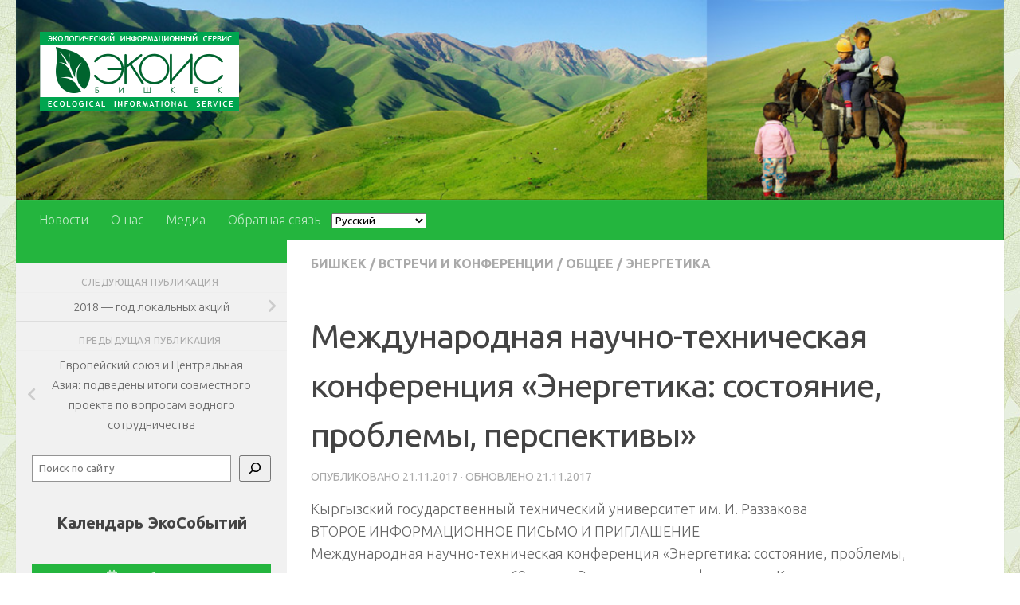

--- FILE ---
content_type: text/html; charset=UTF-8
request_url: https://ekois.net/mezhdunarodnaya-nauchno-tehnicheskaya-konferentsiya-energetika-sostoyanie-problemy-perspektivy/
body_size: 27505
content:
<!DOCTYPE html><html class="no-js" lang="ru-RU"><head><meta charset="UTF-8"><meta name="viewport" content="width=device-width, initial-scale=1.0"><link rel="profile" href="https://gmpg.org/xfn/11" /><link rel="pingback" href="https://ekois.net/xmlrpc.php"><title>Международная научно-техническая конференция «Энергетика: состояние, проблемы, перспективы»</title><meta name='robots' content='max-image-preview:large' /><style>img:is([sizes="auto" i], [sizes^="auto," i]) { contain-intrinsic-size: 3000px 1500px }</style> <script defer src="[data-uri]"></script> <link rel='dns-prefetch' href='//static.addtoany.com' /><link rel="alternate" type="application/rss+xml" title=" &raquo; Лента" href="https://ekois.net/feed/" /><link rel="alternate" type="application/rss+xml" title=" &raquo; Лента комментариев" href="https://ekois.net/comments/feed/" /><link id="hu-user-gfont" href="//fonts.googleapis.com/css?family=Ubuntu:400,400italic,300italic,300,700&subset=latin,cyrillic-ext" rel="stylesheet" type="text/css"><script defer src="[data-uri]"></script> <style id='wp-emoji-styles-inline-css'>img.wp-smiley, img.emoji {
		display: inline !important;
		border: none !important;
		box-shadow: none !important;
		height: 1em !important;
		width: 1em !important;
		margin: 0 0.07em !important;
		vertical-align: -0.1em !important;
		background: none !important;
		padding: 0 !important;
	}</style><link rel='stylesheet' id='wp-block-library-css' href='https://ekois.net/wp-includes/css/dist/block-library/style.min.css?ver=6.7.4' media='all' /><style id='classic-theme-styles-inline-css'>/*! This file is auto-generated */
.wp-block-button__link{color:#fff;background-color:#32373c;border-radius:9999px;box-shadow:none;text-decoration:none;padding:calc(.667em + 2px) calc(1.333em + 2px);font-size:1.125em}.wp-block-file__button{background:#32373c;color:#fff;text-decoration:none}</style><style id='global-styles-inline-css'>:root{--wp--preset--aspect-ratio--square: 1;--wp--preset--aspect-ratio--4-3: 4/3;--wp--preset--aspect-ratio--3-4: 3/4;--wp--preset--aspect-ratio--3-2: 3/2;--wp--preset--aspect-ratio--2-3: 2/3;--wp--preset--aspect-ratio--16-9: 16/9;--wp--preset--aspect-ratio--9-16: 9/16;--wp--preset--color--black: #000000;--wp--preset--color--cyan-bluish-gray: #abb8c3;--wp--preset--color--white: #ffffff;--wp--preset--color--pale-pink: #f78da7;--wp--preset--color--vivid-red: #cf2e2e;--wp--preset--color--luminous-vivid-orange: #ff6900;--wp--preset--color--luminous-vivid-amber: #fcb900;--wp--preset--color--light-green-cyan: #7bdcb5;--wp--preset--color--vivid-green-cyan: #00d084;--wp--preset--color--pale-cyan-blue: #8ed1fc;--wp--preset--color--vivid-cyan-blue: #0693e3;--wp--preset--color--vivid-purple: #9b51e0;--wp--preset--gradient--vivid-cyan-blue-to-vivid-purple: linear-gradient(135deg,rgba(6,147,227,1) 0%,rgb(155,81,224) 100%);--wp--preset--gradient--light-green-cyan-to-vivid-green-cyan: linear-gradient(135deg,rgb(122,220,180) 0%,rgb(0,208,130) 100%);--wp--preset--gradient--luminous-vivid-amber-to-luminous-vivid-orange: linear-gradient(135deg,rgba(252,185,0,1) 0%,rgba(255,105,0,1) 100%);--wp--preset--gradient--luminous-vivid-orange-to-vivid-red: linear-gradient(135deg,rgba(255,105,0,1) 0%,rgb(207,46,46) 100%);--wp--preset--gradient--very-light-gray-to-cyan-bluish-gray: linear-gradient(135deg,rgb(238,238,238) 0%,rgb(169,184,195) 100%);--wp--preset--gradient--cool-to-warm-spectrum: linear-gradient(135deg,rgb(74,234,220) 0%,rgb(151,120,209) 20%,rgb(207,42,186) 40%,rgb(238,44,130) 60%,rgb(251,105,98) 80%,rgb(254,248,76) 100%);--wp--preset--gradient--blush-light-purple: linear-gradient(135deg,rgb(255,206,236) 0%,rgb(152,150,240) 100%);--wp--preset--gradient--blush-bordeaux: linear-gradient(135deg,rgb(254,205,165) 0%,rgb(254,45,45) 50%,rgb(107,0,62) 100%);--wp--preset--gradient--luminous-dusk: linear-gradient(135deg,rgb(255,203,112) 0%,rgb(199,81,192) 50%,rgb(65,88,208) 100%);--wp--preset--gradient--pale-ocean: linear-gradient(135deg,rgb(255,245,203) 0%,rgb(182,227,212) 50%,rgb(51,167,181) 100%);--wp--preset--gradient--electric-grass: linear-gradient(135deg,rgb(202,248,128) 0%,rgb(113,206,126) 100%);--wp--preset--gradient--midnight: linear-gradient(135deg,rgb(2,3,129) 0%,rgb(40,116,252) 100%);--wp--preset--font-size--small: 13px;--wp--preset--font-size--medium: 20px;--wp--preset--font-size--large: 36px;--wp--preset--font-size--x-large: 42px;--wp--preset--spacing--20: 0.44rem;--wp--preset--spacing--30: 0.67rem;--wp--preset--spacing--40: 1rem;--wp--preset--spacing--50: 1.5rem;--wp--preset--spacing--60: 2.25rem;--wp--preset--spacing--70: 3.38rem;--wp--preset--spacing--80: 5.06rem;--wp--preset--shadow--natural: 6px 6px 9px rgba(0, 0, 0, 0.2);--wp--preset--shadow--deep: 12px 12px 50px rgba(0, 0, 0, 0.4);--wp--preset--shadow--sharp: 6px 6px 0px rgba(0, 0, 0, 0.2);--wp--preset--shadow--outlined: 6px 6px 0px -3px rgba(255, 255, 255, 1), 6px 6px rgba(0, 0, 0, 1);--wp--preset--shadow--crisp: 6px 6px 0px rgba(0, 0, 0, 1);}:where(.is-layout-flex){gap: 0.5em;}:where(.is-layout-grid){gap: 0.5em;}body .is-layout-flex{display: flex;}.is-layout-flex{flex-wrap: wrap;align-items: center;}.is-layout-flex > :is(*, div){margin: 0;}body .is-layout-grid{display: grid;}.is-layout-grid > :is(*, div){margin: 0;}:where(.wp-block-columns.is-layout-flex){gap: 2em;}:where(.wp-block-columns.is-layout-grid){gap: 2em;}:where(.wp-block-post-template.is-layout-flex){gap: 1.25em;}:where(.wp-block-post-template.is-layout-grid){gap: 1.25em;}.has-black-color{color: var(--wp--preset--color--black) !important;}.has-cyan-bluish-gray-color{color: var(--wp--preset--color--cyan-bluish-gray) !important;}.has-white-color{color: var(--wp--preset--color--white) !important;}.has-pale-pink-color{color: var(--wp--preset--color--pale-pink) !important;}.has-vivid-red-color{color: var(--wp--preset--color--vivid-red) !important;}.has-luminous-vivid-orange-color{color: var(--wp--preset--color--luminous-vivid-orange) !important;}.has-luminous-vivid-amber-color{color: var(--wp--preset--color--luminous-vivid-amber) !important;}.has-light-green-cyan-color{color: var(--wp--preset--color--light-green-cyan) !important;}.has-vivid-green-cyan-color{color: var(--wp--preset--color--vivid-green-cyan) !important;}.has-pale-cyan-blue-color{color: var(--wp--preset--color--pale-cyan-blue) !important;}.has-vivid-cyan-blue-color{color: var(--wp--preset--color--vivid-cyan-blue) !important;}.has-vivid-purple-color{color: var(--wp--preset--color--vivid-purple) !important;}.has-black-background-color{background-color: var(--wp--preset--color--black) !important;}.has-cyan-bluish-gray-background-color{background-color: var(--wp--preset--color--cyan-bluish-gray) !important;}.has-white-background-color{background-color: var(--wp--preset--color--white) !important;}.has-pale-pink-background-color{background-color: var(--wp--preset--color--pale-pink) !important;}.has-vivid-red-background-color{background-color: var(--wp--preset--color--vivid-red) !important;}.has-luminous-vivid-orange-background-color{background-color: var(--wp--preset--color--luminous-vivid-orange) !important;}.has-luminous-vivid-amber-background-color{background-color: var(--wp--preset--color--luminous-vivid-amber) !important;}.has-light-green-cyan-background-color{background-color: var(--wp--preset--color--light-green-cyan) !important;}.has-vivid-green-cyan-background-color{background-color: var(--wp--preset--color--vivid-green-cyan) !important;}.has-pale-cyan-blue-background-color{background-color: var(--wp--preset--color--pale-cyan-blue) !important;}.has-vivid-cyan-blue-background-color{background-color: var(--wp--preset--color--vivid-cyan-blue) !important;}.has-vivid-purple-background-color{background-color: var(--wp--preset--color--vivid-purple) !important;}.has-black-border-color{border-color: var(--wp--preset--color--black) !important;}.has-cyan-bluish-gray-border-color{border-color: var(--wp--preset--color--cyan-bluish-gray) !important;}.has-white-border-color{border-color: var(--wp--preset--color--white) !important;}.has-pale-pink-border-color{border-color: var(--wp--preset--color--pale-pink) !important;}.has-vivid-red-border-color{border-color: var(--wp--preset--color--vivid-red) !important;}.has-luminous-vivid-orange-border-color{border-color: var(--wp--preset--color--luminous-vivid-orange) !important;}.has-luminous-vivid-amber-border-color{border-color: var(--wp--preset--color--luminous-vivid-amber) !important;}.has-light-green-cyan-border-color{border-color: var(--wp--preset--color--light-green-cyan) !important;}.has-vivid-green-cyan-border-color{border-color: var(--wp--preset--color--vivid-green-cyan) !important;}.has-pale-cyan-blue-border-color{border-color: var(--wp--preset--color--pale-cyan-blue) !important;}.has-vivid-cyan-blue-border-color{border-color: var(--wp--preset--color--vivid-cyan-blue) !important;}.has-vivid-purple-border-color{border-color: var(--wp--preset--color--vivid-purple) !important;}.has-vivid-cyan-blue-to-vivid-purple-gradient-background{background: var(--wp--preset--gradient--vivid-cyan-blue-to-vivid-purple) !important;}.has-light-green-cyan-to-vivid-green-cyan-gradient-background{background: var(--wp--preset--gradient--light-green-cyan-to-vivid-green-cyan) !important;}.has-luminous-vivid-amber-to-luminous-vivid-orange-gradient-background{background: var(--wp--preset--gradient--luminous-vivid-amber-to-luminous-vivid-orange) !important;}.has-luminous-vivid-orange-to-vivid-red-gradient-background{background: var(--wp--preset--gradient--luminous-vivid-orange-to-vivid-red) !important;}.has-very-light-gray-to-cyan-bluish-gray-gradient-background{background: var(--wp--preset--gradient--very-light-gray-to-cyan-bluish-gray) !important;}.has-cool-to-warm-spectrum-gradient-background{background: var(--wp--preset--gradient--cool-to-warm-spectrum) !important;}.has-blush-light-purple-gradient-background{background: var(--wp--preset--gradient--blush-light-purple) !important;}.has-blush-bordeaux-gradient-background{background: var(--wp--preset--gradient--blush-bordeaux) !important;}.has-luminous-dusk-gradient-background{background: var(--wp--preset--gradient--luminous-dusk) !important;}.has-pale-ocean-gradient-background{background: var(--wp--preset--gradient--pale-ocean) !important;}.has-electric-grass-gradient-background{background: var(--wp--preset--gradient--electric-grass) !important;}.has-midnight-gradient-background{background: var(--wp--preset--gradient--midnight) !important;}.has-small-font-size{font-size: var(--wp--preset--font-size--small) !important;}.has-medium-font-size{font-size: var(--wp--preset--font-size--medium) !important;}.has-large-font-size{font-size: var(--wp--preset--font-size--large) !important;}.has-x-large-font-size{font-size: var(--wp--preset--font-size--x-large) !important;}
:where(.wp-block-post-template.is-layout-flex){gap: 1.25em;}:where(.wp-block-post-template.is-layout-grid){gap: 1.25em;}
:where(.wp-block-columns.is-layout-flex){gap: 2em;}:where(.wp-block-columns.is-layout-grid){gap: 2em;}
:root :where(.wp-block-pullquote){font-size: 1.5em;line-height: 1.6;}</style><link rel='stylesheet' id='contact-form-7-css' href='https://ekois.net/wp-content/cache/autoptimize/css/autoptimize_single_3fd2afa98866679439097f4ab102fe0a.css?ver=6.0.5' media='all' /><link rel='stylesheet' id='hueman-main-style-css' href='https://ekois.net/wp-content/themes/hueman/assets/front/css/main.min.css?ver=3.7.23' media='all' /><style id='hueman-main-style-inline-css'>body { font-family:'Ubuntu', Arial, sans-serif;font-size:1.00rem }@media only screen and (min-width: 720px) {
        .nav > li { font-size:1.00rem; }
      }.sidebar .widget { padding-left: 20px; padding-right: 20px; padding-top: 20px; }::selection { background-color: #24b53e; }
::-moz-selection { background-color: #24b53e; }a,a>span.hu-external::after,.themeform label .required,#flexslider-featured .flex-direction-nav .flex-next:hover,#flexslider-featured .flex-direction-nav .flex-prev:hover,.post-hover:hover .post-title a,.post-title a:hover,.sidebar.s1 .post-nav li a:hover i,.content .post-nav li a:hover i,.post-related a:hover,.sidebar.s1 .widget_rss ul li a,#footer .widget_rss ul li a,.sidebar.s1 .widget_calendar a,#footer .widget_calendar a,.sidebar.s1 .alx-tab .tab-item-category a,.sidebar.s1 .alx-posts .post-item-category a,.sidebar.s1 .alx-tab li:hover .tab-item-title a,.sidebar.s1 .alx-tab li:hover .tab-item-comment a,.sidebar.s1 .alx-posts li:hover .post-item-title a,#footer .alx-tab .tab-item-category a,#footer .alx-posts .post-item-category a,#footer .alx-tab li:hover .tab-item-title a,#footer .alx-tab li:hover .tab-item-comment a,#footer .alx-posts li:hover .post-item-title a,.comment-tabs li.active a,.comment-awaiting-moderation,.child-menu a:hover,.child-menu .current_page_item > a,.wp-pagenavi a{ color: #24b53e; }input[type="submit"],.themeform button[type="submit"],.sidebar.s1 .sidebar-top,.sidebar.s1 .sidebar-toggle,#flexslider-featured .flex-control-nav li a.flex-active,.post-tags a:hover,.sidebar.s1 .widget_calendar caption,#footer .widget_calendar caption,.author-bio .bio-avatar:after,.commentlist li.bypostauthor > .comment-body:after,.commentlist li.comment-author-admin > .comment-body:after{ background-color: #24b53e; }.post-format .format-container { border-color: #24b53e; }.sidebar.s1 .alx-tabs-nav li.active a,#footer .alx-tabs-nav li.active a,.comment-tabs li.active a,.wp-pagenavi a:hover,.wp-pagenavi a:active,.wp-pagenavi span.current{ border-bottom-color: #24b53e!important; }.sidebar.s2 .post-nav li a:hover i,
.sidebar.s2 .widget_rss ul li a,
.sidebar.s2 .widget_calendar a,
.sidebar.s2 .alx-tab .tab-item-category a,
.sidebar.s2 .alx-posts .post-item-category a,
.sidebar.s2 .alx-tab li:hover .tab-item-title a,
.sidebar.s2 .alx-tab li:hover .tab-item-comment a,
.sidebar.s2 .alx-posts li:hover .post-item-title a { color: #1f8432; }
.sidebar.s2 .sidebar-top,.sidebar.s2 .sidebar-toggle,.post-comments,.jp-play-bar,.jp-volume-bar-value,.sidebar.s2 .widget_calendar caption{ background-color: #1f8432; }.sidebar.s2 .alx-tabs-nav li.active a { border-bottom-color: #1f8432; }
.post-comments::before { border-right-color: #1f8432; }
      .search-expand,
              #nav-topbar.nav-container { background-color: #f1f1f1}@media only screen and (min-width: 720px) {
                #nav-topbar .nav ul { background-color: #f1f1f1; }
              }.is-scrolled #header .nav-container.desktop-sticky,
              .is-scrolled #header .search-expand { background-color: #f1f1f1; background-color: rgba(241,241,241,0.90) }.is-scrolled .topbar-transparent #nav-topbar.desktop-sticky .nav ul { background-color: #f1f1f1; background-color: rgba(241,241,241,0.95) }#header { background-color: rgba(241,241,241,0); }
@media only screen and (min-width: 720px) {
  #nav-header .nav ul { background-color: rgba(241,241,241,0); }
}
        #header #nav-mobile { background-color: #006382; }.is-scrolled #header #nav-mobile { background-color: #006382; background-color: rgba(0,99,130,0.90) }#nav-header.nav-container, #main-header-search .search-expand { background-color: #24b53e; }
@media only screen and (min-width: 720px) {
  #nav-header .nav ul { background-color: #24b53e; }
}
        #footer-bottom { background-color: #1f8432; }.site-title a img { max-height: 250px; }.sidebar.expanding, .sidebar.collapsing, .sidebar .sidebar-content, .sidebar .sidebar-toggle, .container-inner > .main::before,.container-inner > .main::after { background-color: #f1f1f1; }@media only screen and (min-width: 480px) and (max-width: 1200px) { .s2.expanded { background-color: #f1f1f1; } }@media only screen and (min-width: 480px) and (max-width: 960px) { .s1.expanded { background-color: #f1f1f1; } }body {background: #ffffff url(https://ekois.net/wp-content/uploads/2023/07/bg_pattern.jpg) repeat center center;background-attachment:fixed;background-size: original;}</style><link rel='stylesheet' id='hueman-font-awesome-css' href='https://ekois.net/wp-content/themes/hueman/assets/front/css/font-awesome.min.css?ver=3.7.23' media='all' /><style id='akismet-widget-style-inline-css'>.a-stats {
				--akismet-color-mid-green: #357b49;
				--akismet-color-white: #fff;
				--akismet-color-light-grey: #f6f7f7;

				max-width: 350px;
				width: auto;
			}

			.a-stats * {
				all: unset;
				box-sizing: border-box;
			}

			.a-stats strong {
				font-weight: 600;
			}

			.a-stats a.a-stats__link,
			.a-stats a.a-stats__link:visited,
			.a-stats a.a-stats__link:active {
				background: var(--akismet-color-mid-green);
				border: none;
				box-shadow: none;
				border-radius: 8px;
				color: var(--akismet-color-white);
				cursor: pointer;
				display: block;
				font-family: -apple-system, BlinkMacSystemFont, 'Segoe UI', 'Roboto', 'Oxygen-Sans', 'Ubuntu', 'Cantarell', 'Helvetica Neue', sans-serif;
				font-weight: 500;
				padding: 12px;
				text-align: center;
				text-decoration: none;
				transition: all 0.2s ease;
			}

			/* Extra specificity to deal with TwentyTwentyOne focus style */
			.widget .a-stats a.a-stats__link:focus {
				background: var(--akismet-color-mid-green);
				color: var(--akismet-color-white);
				text-decoration: none;
			}

			.a-stats a.a-stats__link:hover {
				filter: brightness(110%);
				box-shadow: 0 4px 12px rgba(0, 0, 0, 0.06), 0 0 2px rgba(0, 0, 0, 0.16);
			}

			.a-stats .count {
				color: var(--akismet-color-white);
				display: block;
				font-size: 1.5em;
				line-height: 1.4;
				padding: 0 13px;
				white-space: nowrap;
			}</style><link rel='stylesheet' id='addtoany-css' href='https://ekois.net/wp-content/plugins/add-to-any/addtoany.min.css?ver=1.16' media='all' /><link rel='stylesheet' id='__EPYT__style-css' href='https://ekois.net/wp-content/plugins/youtube-embed-plus/styles/ytprefs.min.css?ver=14.2.1.3' media='all' /><style id='__EPYT__style-inline-css'>.epyt-gallery-thumb {
                        width: 50%;
                }
                
                         @media (min-width:0px) and (max-width: 767px) {
                            .epyt-gallery-rowbreak {
                                display: none;
                            }
                            .epyt-gallery-allthumbs[class*="epyt-cols"] .epyt-gallery-thumb {
                                width: 100% !important;
                            }
                          }</style> <script defer id="addtoany-core-js-before" src="[data-uri]"></script> <script defer src="https://static.addtoany.com/menu/page.js" id="addtoany-core-js"></script> <script src="https://ekois.net/wp-includes/js/jquery/jquery.min.js?ver=3.7.1" id="jquery-core-js"></script> <script defer src="https://ekois.net/wp-includes/js/jquery/jquery-migrate.min.js?ver=3.4.1" id="jquery-migrate-js"></script> <script defer src="https://ekois.net/wp-content/plugins/add-to-any/addtoany.min.js?ver=1.1" id="addtoany-jquery-js"></script> <script defer id="__ytprefs__-js-extra" src="[data-uri]"></script> <script defer src="https://ekois.net/wp-content/plugins/youtube-embed-plus/scripts/ytprefs.min.js?ver=14.2.1.3" id="__ytprefs__-js"></script> <link rel="https://api.w.org/" href="https://ekois.net/wp-json/" /><link rel="alternate" title="JSON" type="application/json" href="https://ekois.net/wp-json/wp/v2/posts/24436" /><link rel="EditURI" type="application/rsd+xml" title="RSD" href="https://ekois.net/xmlrpc.php?rsd" /><link rel="canonical" href="https://ekois.net/mezhdunarodnaya-nauchno-tehnicheskaya-konferentsiya-energetika-sostoyanie-problemy-perspektivy/" /><link rel='shortlink' href='https://ekois.net/?p=24436' /><link rel="alternate" title="oEmbed (JSON)" type="application/json+oembed" href="https://ekois.net/wp-json/oembed/1.0/embed?url=https%3A%2F%2Fekois.net%2Fmezhdunarodnaya-nauchno-tehnicheskaya-konferentsiya-energetika-sostoyanie-problemy-perspektivy%2F" /><link rel="alternate" title="oEmbed (XML)" type="text/xml+oembed" href="https://ekois.net/wp-json/oembed/1.0/embed?url=https%3A%2F%2Fekois.net%2Fmezhdunarodnaya-nauchno-tehnicheskaya-konferentsiya-energetika-sostoyanie-problemy-perspektivy%2F&#038;format=xml" /><link rel="preload" as="font" type="font/woff2" href="https://ekois.net/wp-content/themes/hueman/assets/front/webfonts/fa-brands-400.woff2?v=5.15.2" crossorigin="anonymous"/><link rel="preload" as="font" type="font/woff2" href="https://ekois.net/wp-content/themes/hueman/assets/front/webfonts/fa-regular-400.woff2?v=5.15.2" crossorigin="anonymous"/><link rel="preload" as="font" type="font/woff2" href="https://ekois.net/wp-content/themes/hueman/assets/front/webfonts/fa-solid-900.woff2?v=5.15.2" crossorigin="anonymous"/> <!--[if lt IE 9]> <script src="https://ekois.net/wp-content/themes/hueman/assets/front/js/ie/html5shiv-printshiv.min.js"></script> <script src="https://ekois.net/wp-content/themes/hueman/assets/front/js/ie/selectivizr.js"></script> <![endif]--></head><body class="post-template-default single single-post postid-24436 single-format-standard wp-custom-logo wp-embed-responsive col-2cr full-width mobile-sidebar-hide-s2 header-desktop-sticky header-mobile-sticky hueman-3-7-23 chrome"><div id="wrapper"> <a class="screen-reader-text skip-link" href="#content">Перейти к содержимому</a><header id="header" class="specific-mobile-menu-on one-mobile-menu mobile_menu   topbar-transparent has-header-img"><nav class="nav-container group mobile-menu mobile-sticky " id="nav-mobile" data-menu-id="header-1"><div class="mobile-title-logo-in-header"><p class="site-title"> <a class="custom-logo-link" href="https://ekois.net/" rel="home" title=" | Главная страница"><img src="https://ekois.net/wp-content/uploads/2023/07/ekois_logo-1.png" alt="" width="250" height="99"/></a></p></div> <button class="ham__navbar-toggler-two collapsed" title="Menu" aria-expanded="false"> <span class="ham__navbar-span-wrapper"> <span class="line line-1"></span> <span class="line line-2"></span> <span class="line line-3"></span> </span> </button><div class="nav-text"></div><div class="nav-wrap container"><ul id="menu-glavnoe-menyu" class="nav container-inner group"><li id="menu-item-14129" class="menu-item menu-item-type-custom menu-item-object-custom menu-item-home menu-item-14129"><a href="http://ekois.net/">Новости</a></li><li id="menu-item-19" class="menu-item menu-item-type-post_type menu-item-object-page menu-item-19"><a href="https://ekois.net/about-us/">О нас</a></li><li id="menu-item-42746" class="menu-item menu-item-type-post_type menu-item-object-page menu-item-42746"><a href="https://ekois.net/media/">Медиа</a></li><li id="menu-item-42747" class="menu-item menu-item-type-post_type menu-item-object-page menu-item-42747"><a href="https://ekois.net/kontakty/">Обратная связь</a></li></ul></div></nav><div class="container group"><div class="container-inner"><div id="header-image-wrap"><div class="group hu-pad central-header-zone"><div class="logo-tagline-group"><p class="site-title"> <a class="custom-logo-link" href="https://ekois.net/" rel="home" title=" | Главная страница"><img src="https://ekois.net/wp-content/uploads/2023/07/ekois_logo-1.png" alt="" width="250" height="99"/></a></p></div></div> <img src="https://ekois.net/wp-content/uploads/2023/07/h_3.jpg" width="1027" height="208" alt="" class="new-site-image" srcset="https://ekois.net/wp-content/uploads/2023/07/h_3.jpg 1027w, https://ekois.net/wp-content/uploads/2023/07/h_3-300x61.jpg 300w, https://ekois.net/wp-content/uploads/2023/07/h_3-1024x207.jpg 1024w, https://ekois.net/wp-content/uploads/2023/07/h_3-768x156.jpg 768w" sizes="(max-width: 1027px) 100vw, 1027px" decoding="async" fetchpriority="high" /></div><nav class="nav-container group desktop-menu " id="nav-header" data-menu-id="header-2"><div class="nav-text"></div><div class="nav-wrap container"><ul id="menu-glavnoe-menyu-1" class="nav container-inner group"><li class="menu-item menu-item-type-custom menu-item-object-custom menu-item-home menu-item-14129"><a href="http://ekois.net/">Новости</a></li><li class="menu-item menu-item-type-post_type menu-item-object-page menu-item-19"><a href="https://ekois.net/about-us/">О нас</a></li><li class="menu-item menu-item-type-post_type menu-item-object-page menu-item-42746"><a href="https://ekois.net/media/">Медиа</a></li><li class="menu-item menu-item-type-post_type menu-item-object-page menu-item-42747"><a href="https://ekois.net/kontakty/">Обратная связь</a></li><li style="position:relative;" class="menu-item menu-item-gtranslate gt-menu-16113"></li></ul></div></nav></div></div></header><div class="container" id="page"><div class="container-inner"><div class="main"><div class="main-inner group"><main class="content" id="content"><div class="page-title hu-pad group"><ul class="meta-single group"><li class="category"><a href="https://ekois.net/category/geografiya/regiony/bishkek/" rel="category tag">Бишкек</a> <span>/</span> <a href="https://ekois.net/category/sobytiya/vstrechi-i-konferentsii/" rel="category tag">Встречи и конференции</a> <span>/</span> <a href="https://ekois.net/category/news/" rel="category tag">Общее</a> <span>/</span> <a href="https://ekois.net/category/tematicheskie/energetika/" rel="category tag">Энергетика</a></li></ul></div><div class="hu-pad group"><article class="post-24436 post type-post status-publish format-standard hentry category-bishkek category-vstrechi-i-konferentsii category-news category-energetika"><div class="post-inner group"><h1 class="post-title entry-title">Международная научно-техническая конференция «Энергетика: состояние, проблемы, перспективы»</h1><p class="post-byline"> Опубликовано <time class="published" datetime="2017-11-21T17:05:50+06:00">21.11.2017</time> &middot; Обновлено <time class="updated" datetime="2017-11-21T20:07:21+06:00">21.11.2017</time></p><div class="clear"></div><div class="entry themeform"><div class="entry-inner"><p>Кыргызский государственный технический университет им. И. Раззакова<br /> ВТОРОЕ ИНФОРМАЦИОННОЕ ПИСЬМО И ПРИГЛАШЕНИЕ<br /> Международная научно-техническая конференция «Энергетика: состояние, проблемы, перспективы», посвященная 60-летию Энергетического факультета Кыргызского государственного технического университета им. И. Раззакова<br /> г. Бишкек (Кыргызская Республика), 23-24 ноября 2017 г.<span id="more-24436"></span></p><p><strong>Приглашаем Вас принять участие в Международной научно</strong><strong>-технической</strong><strong> конференции </strong><strong><em>«Энергетика: состояние, проблемы, перспективы»</em></strong>, посвященная 60-летию Энергетического факультета Кыргызского государственного технического университета им. И. Раззакова, которая состоится 23-24 ноября 2017 г., проходящего в Кыргызском государственном техническом университете им. И. Раззакова.</p><p>Конференция призвана отразить современное состояние и последние достижения в областях энергетики и энергоэффективности, а также наметить перспективные направления научных исследований.</p><p><strong>Цели и задачи конференции</strong></p><p>Проблемы энергоэффективности и энергосбережения являются одними из основных препятствий дальнейшего развития экономики Кыргызстана.</p><p><strong>Цель конференции</strong> – развитие кадрового потенциала образования и науки, обеспечивающего уровень высокотехнологичного сектора экономики страны в соответствии с мировыми стандартами.</p><p>&nbsp;</p><p><strong>Основные направления конференции</strong></p><ul><li>Энергобезопасность, энергосбережение и энергоэффективность в энергетике;</li><li>Управление электроэнергетическими системами, качество электроэнергии, обеспечение надежности в энергетике;</li><li>Теплоэнергетика, нетрадиционные источники энергии и экология;</li><li>Электромеханика и система управления электроприводами;</li><li>Инновационные образовательные технологии и программы подготовки специалистов.</li></ul><p><strong>Язык конференции: кыргызский, русский, английский.</strong></p><p>Конференция предназначена для ученых и работников в области энергетики, заинтересованных в обсуждении и обмене мнениями по актуальным вопросам энергетики.</p><p>&nbsp;</p><p>Мы уверены, что проведение Конференции существенно повлияет на решение проблем в энергетической отрасли, а само мероприятие станет открытой площадкой для дискуссий и сотрудничества участников.</p><p>Поданные авторами до 12 октября 2017 г. <strong>статьи,</strong> соответствующие требованиям и отобранные рецензентами<strong>, </strong>будут опубликованы в юбилейном выпуске журнала «Известия КГТУ им. И. Раззакова» (входит в перечень изданий ВАК). Авторы получат по 1 печатному экземпляру журнала.</p><p>Организационный взнос не предусматривает оплаты за проживание, но организационный комитет обязуется расселить участников конференции, если в регистрационной форме Вами будет сделана заявка (Приложение 2). Лица, являющиеся наблюдателями конференции (без доклада), могут принять участие в его работе при условии оплаты организационного взноса. Им гарантируется участие во всех мероприятиях и получение материалов наравне с участниками конференции. Для участников будет организован трансфер из гостиниц к месту проведения конференции и обратно. Также будет обеспечен транспорт из аэропорта и обратно.</p><h4><strong>Регистрационный взнос</strong></h4><ul><li>Для участников конференции из Кыргызстана размер оргвзноса составляет 600 сом.</li><li>Для участников конференции из стран СНГ размер оргвзноса составляет 1000 руб.</li><li>Для участников из дальнего зарубежья – 120 EUR.</li></ul><p><strong>Место проведения</strong></p><p>Кыргызский государственный технический университет им. И. Раззакова,</p><p>720044 Кыргызстан, Бишкек, пр. Ч. Айтматова, 66,</p><p>Проезд, проживание и питание за счёт участников конференции.</p><p><strong>Веб-с</strong><strong>айт :</strong> <strong>https://kstu.kg/60let/</strong></p><p><strong>            </strong><strong>E–mail: </strong><a href="mailto:konferenzia_60let@mail.ru">konferenzia_60let@mail.ru</a></p><p><strong>            тел: +996-312-545130, +996-312-545116</strong></p><p><strong>Координатор конференции  Кадыров Чолпонбек Аманович,</strong></p><p><strong>E–mail: chk_66@mail.ru</strong></p><p><strong>Контактные телефоны: +7-700-932514</strong></p><p><strong><em> </em></strong></p><p><strong>Материалы  направлять по адресу: </strong>720044 Кыргызстан, Бишкек, пр. Ч. Айтматова, 66, КГТУ им. И. Раззакова, Международная научно-техническая конференция<br /> <strong><em>«Энергетика: состояние, проблемы, перспективы».</em></strong></p><p>&nbsp;</p><p><strong>Участникам конференции будет предоставлено:</strong></p><ul><li>питание (кофе-брейки) в период проведения конференции;</li><li>информационные материалы.</li></ul><p><strong>ПРЕДСТАВЛЕНИЕ МАТЕРИАЛОВ НА КОНФЕРЕНЦИЮ</strong></p><p>Для участия в работе конференции необходимо до <strong>1</strong><strong>2</strong><strong> октября 2017 года</strong> направить в адрес Оргкомитета следующие материалы:</p><p>— Заявку на участие в конференции, составленную на каждого участника согласно прилагаемой форме (Приложение 2);</p><p>— Прислать тексты сообщений объемом не более 5 страниц и сведения об авторах (Приложение 1). На конференцию принимаются результаты оригинальных исследований. Каждый автор может представить не более двух докладов. Тщательно отредактированные тексты сообщений высылаются по электронной почте по адресу <a href="mailto:konferenzia_60let@mail.ru">konferenzia_60let@mail.ru</a> и представляются на бумажном (в двух экземплярах) носителях. Второй экземпляр должен быть подписан всеми авторами на последней странице.</p><p>Бумажные материалы  направлять по адресу: Кыргызский государственный технический университет им. И. Раззакова, 720044 Кыргызстан, Бишкек, пр. Ч. Айтматова, 66,  Проезд, проживание и питание за счёт участников конференции.</p><p>К началу конференции оргкомитет планирует издать сборник материалов конференции.</p><p>— Копию финансового документа об оплате оргвзноса на расчетный счет конференции (см. банковские реквизиты в Приложениях 3)</p><p><strong><em> Приложения 1,2,3 &#8212; <a href="https://ekois.net/wp-content/uploads/2017/11/Prilozhenie-1-2-3.doc">Приложение 1, 2, 3</a><br /> </em></strong></p><p><strong><em>Ждем Вас на конференции!</em></strong></p><p><strong><em>Организационный комитет конференции.</em></strong></p><p>&nbsp;</p><p>&nbsp;</p><p>Источник: <a href="https://www.facebook.com/events/134485263857741/">https://www.facebook.com/events/134485263857741/</a></p><p>Центральная Азия_Зеленая экономика, Green Business</p><div class="addtoany_share_save_container addtoany_content addtoany_content_bottom"><div class="a2a_kit a2a_kit_size_18 addtoany_list" data-a2a-url="https://ekois.net/mezhdunarodnaya-nauchno-tehnicheskaya-konferentsiya-energetika-sostoyanie-problemy-perspektivy/" data-a2a-title="Международная научно-техническая конференция «Энергетика: состояние, проблемы, перспективы»"><a class="a2a_button_facebook" href="https://www.addtoany.com/add_to/facebook?linkurl=https%3A%2F%2Fekois.net%2Fmezhdunarodnaya-nauchno-tehnicheskaya-konferentsiya-energetika-sostoyanie-problemy-perspektivy%2F&amp;linkname=%D0%9C%D0%B5%D0%B6%D0%B4%D1%83%D0%BD%D0%B0%D1%80%D0%BE%D0%B4%D0%BD%D0%B0%D1%8F%20%D0%BD%D0%B0%D1%83%D1%87%D0%BD%D0%BE-%D1%82%D0%B5%D1%85%D0%BD%D0%B8%D1%87%D0%B5%D1%81%D0%BA%D0%B0%D1%8F%20%D0%BA%D0%BE%D0%BD%D1%84%D0%B5%D1%80%D0%B5%D0%BD%D1%86%D0%B8%D1%8F%20%C2%AB%D0%AD%D0%BD%D0%B5%D1%80%D0%B3%D0%B5%D1%82%D0%B8%D0%BA%D0%B0%3A%20%D1%81%D0%BE%D1%81%D1%82%D0%BE%D1%8F%D0%BD%D0%B8%D0%B5%2C%20%D0%BF%D1%80%D0%BE%D0%B1%D0%BB%D0%B5%D0%BC%D1%8B%2C%20%D0%BF%D0%B5%D1%80%D1%81%D0%BF%D0%B5%D0%BA%D1%82%D0%B8%D0%B2%D1%8B%C2%BB" title="Facebook" rel="nofollow noopener" target="_blank"></a><a class="a2a_button_email" href="https://www.addtoany.com/add_to/email?linkurl=https%3A%2F%2Fekois.net%2Fmezhdunarodnaya-nauchno-tehnicheskaya-konferentsiya-energetika-sostoyanie-problemy-perspektivy%2F&amp;linkname=%D0%9C%D0%B5%D0%B6%D0%B4%D1%83%D0%BD%D0%B0%D1%80%D0%BE%D0%B4%D0%BD%D0%B0%D1%8F%20%D0%BD%D0%B0%D1%83%D1%87%D0%BD%D0%BE-%D1%82%D0%B5%D1%85%D0%BD%D0%B8%D1%87%D0%B5%D1%81%D0%BA%D0%B0%D1%8F%20%D0%BA%D0%BE%D0%BD%D1%84%D0%B5%D1%80%D0%B5%D0%BD%D1%86%D0%B8%D1%8F%20%C2%AB%D0%AD%D0%BD%D0%B5%D1%80%D0%B3%D0%B5%D1%82%D0%B8%D0%BA%D0%B0%3A%20%D1%81%D0%BE%D1%81%D1%82%D0%BE%D1%8F%D0%BD%D0%B8%D0%B5%2C%20%D0%BF%D1%80%D0%BE%D0%B1%D0%BB%D0%B5%D0%BC%D1%8B%2C%20%D0%BF%D0%B5%D1%80%D1%81%D0%BF%D0%B5%D0%BA%D1%82%D0%B8%D0%B2%D1%8B%C2%BB" title="Email" rel="nofollow noopener" target="_blank"></a></div></div><nav class="pagination group"></nav></div><div class="clear"></div></div></div></article><div class="clear"></div><h4 class="heading"> <i class="far fa-hand-point-right"></i>Вам может также понравиться...</h4><ul class="related-posts group"><li class="related post-hover"><article class="post-6529 post type-post status-publish format-standard hentry category-news"><div class="post-thumbnail"> <a href="https://ekois.net/d1-81-d0-be-d0-be-d0-b1-d1-89-d0-b5-d0-bd-d0-b8-d0-b5-d0-bf-d1-80-d0-be-d0-b4-d0-be-d0-b2-d0-be-d0-bb-d1-8c-d1-81-d1-82-d0-b2-d0-b5-d0-bd-d0-bd-d0-be-d0-b9-d0-b8-d1-81-d0-b5-d0-bb-d1-8c-d1-81/" class="hu-rel-post-thumb"> </a></div><div class="related-inner"><h4 class="post-title entry-title"> <a href="https://ekois.net/d1-81-d0-be-d0-be-d0-b1-d1-89-d0-b5-d0-bd-d0-b8-d0-b5-d0-bf-d1-80-d0-be-d0-b4-d0-be-d0-b2-d0-be-d0-bb-d1-8c-d1-81-d1-82-d0-b2-d0-b5-d0-bd-d0-bd-d0-be-d0-b9-d0-b8-d1-81-d0-b5-d0-bb-d1-8c-d1-81/" rel="bookmark">Сообщение Продовольственной и Сельскохозяйственной Программы ООН (ФАО)</a></h4><div class="post-meta group"><p class="post-date"> <time class="published updated" datetime="2011-01-14 12:34:45">14.01.2011</time></p><p class="post-byline" style="display:none">&nbsp;- <span class="vcard author"> <span class="fn"></span> </span> &middot; Published <span class="published">14.01.2011</span></p></div></div></article></li><li class="related post-hover"><article class="post-13004 post type-post status-publish format-standard hentry category-news"><div class="post-thumbnail"> <a href="https://ekois.net/d0-b8-d1-82-d0-be-d0-b3-d0-b8-d0-b7-d0-b0-d1-81-d0-b5-d0-b4-d0-b0-d0-bd-d0-b8-d1-8f-d0-bd-d0-b0-d1-86-d0-b8-d0-be-d0-bd-d0-b0-d0-bb-d1-8c-d0-bd-d0-be-d0-b3-d0-be-d0-ba-d0-be-d0-be-d1-80-d0-b4/" class="hu-rel-post-thumb"> </a></div><div class="related-inner"><h4 class="post-title entry-title"> <a href="https://ekois.net/d0-b8-d1-82-d0-be-d0-b3-d0-b8-d0-b7-d0-b0-d1-81-d0-b5-d0-b4-d0-b0-d0-bd-d0-b8-d1-8f-d0-bd-d0-b0-d1-86-d0-b8-d0-be-d0-bd-d0-b0-d0-bb-d1-8c-d0-bd-d0-be-d0-b3-d0-be-d0-ba-d0-be-d0-be-d1-80-d0-b4/" rel="bookmark">Итоги заседания Национального Координационного комитета проекта</a></h4><div class="post-meta group"><p class="post-date"> <time class="published updated" datetime="2013-10-02 10:04:46">02.10.2013</time></p><p class="post-byline" style="display:none">&nbsp;- <span class="vcard author"> <span class="fn"><a href="https://ekois.net/author/indira/" title="Записи Индира Жакипова" rel="author">Индира Жакипова</a></span> </span> &middot; Published <span class="published">02.10.2013</span></p></div></div></article></li><li class="related post-hover"><article class="post-4447 post type-post status-publish format-standard hentry category-bioraznoobrazie category-ysyk-kul category-news"><div class="post-thumbnail"> <a href="https://ekois.net/d0-be-d1-82-d1-85-d0-be-d0-bb-d0-be-d0-b4-d0-b0-d0-bf-d0-be-d0-b3-d0-b8-d0-b1-d0-bb-d0-b8-1800-d0-b3-d0-be-d0-bb-d0-be-d0-b2-d1-81-d0-ba-d0-be-d1-82-d0-b0/" class="hu-rel-post-thumb"> </a></div><div class="related-inner"><h4 class="post-title entry-title"> <a href="https://ekois.net/d0-be-d1-82-d1-85-d0-be-d0-bb-d0-be-d0-b4-d0-b0-d0-bf-d0-be-d0-b3-d0-b8-d0-b1-d0-bb-d0-b8-1800-d0-b3-d0-be-d0-bb-d0-be-d0-b2-d1-81-d0-ba-d0-be-d1-82-d0-b0/" rel="bookmark">От холода погибли 1800 голов скота</a></h4><div class="post-meta group"><p class="post-date"> <time class="published updated" datetime="2009-05-24 14:21:39">24.05.2009</time></p><p class="post-byline" style="display:none">&nbsp;- <span class="vcard author"> <span class="fn"></span> </span> &middot; Published <span class="published">24.05.2009</span></p></div></div></article></li></ul></div></main><div class="sidebar s1 collapsed" data-position="left" data-layout="col-2cr" data-sb-id="s1"> <button class="sidebar-toggle" title="Развернуть боковое меню"><i class="fas sidebar-toggle-arrows"></i></button><div class="sidebar-content"><div class="sidebar-top group"></div><ul class="post-nav group"><li class="next"><strong>Следующая публикация&nbsp;</strong><a href="https://ekois.net/my-mozhem-postroit-mir-fossil-free/" rel="next"><i class="fas fa-chevron-right"></i><span>2018 &#8212; год локальных акций</span></a></li><li class="previous"><strong>Предыдущая публикация&nbsp;</strong><a href="https://ekois.net/evropejskij-soyuz-i-tsentralnaya-aziya-podvedeny-itogi-sovmestnogo-proekta-po-voprosam-vodnogo-sotrudnichestva/" rel="prev"><i class="fas fa-chevron-left"></i><span>Европейский союз и Центральная Азия: подведены итоги совместного проекта по вопросам водного сотрудничества</span></a></li></ul><div id="block-2" class="widget widget_block widget_search"><form role="search" method="get" action="https://ekois.net/" class="wp-block-search__button-inside wp-block-search__icon-button wp-block-search"    ><label class="wp-block-search__label screen-reader-text" for="wp-block-search__input-1" >Поиск</label><div class="wp-block-search__inside-wrapper " ><input class="wp-block-search__input" id="wp-block-search__input-1" placeholder="Поиск по сайту" value="" type="search" name="s" required /><button aria-label="Поиск" class="wp-block-search__button has-icon wp-element-button" type="submit" ><svg class="search-icon" viewBox="0 0 24 24" width="24" height="24"> <path d="M13 5c-3.3 0-6 2.7-6 6 0 1.4.5 2.7 1.3 3.7l-3.8 3.8 1.1 1.1 3.8-3.8c1 .8 2.3 1.3 3.7 1.3 3.3 0 6-2.7 6-6S16.3 5 13 5zm0 10.5c-2.5 0-4.5-2-4.5-4.5s2-4.5 4.5-4.5 4.5 2 4.5 4.5-2 4.5-4.5 4.5z"></path> </svg></button></div></form></div><div id="block-6" class="widget widget_block"><h2 class="wp-block-heading has-text-align-center has-medium-font-size">Календарь ЭкоСобытий</h2></div><div id="block-5" class="widget widget_block widget_calendar"><div class="wp-block-calendar"><table id="wp-calendar" class="wp-calendar-table"><caption>Декабрь 2025</caption><thead><tr><th scope="col" title="Понедельник">Пн</th><th scope="col" title="Вторник">Вт</th><th scope="col" title="Среда">Ср</th><th scope="col" title="Четверг">Чт</th><th scope="col" title="Пятница">Пт</th><th scope="col" title="Суббота">Сб</th><th scope="col" title="Воскресенье">Вс</th></tr></thead><tbody><tr><td>1</td><td>2</td><td>3</td><td>4</td><td>5</td><td>6</td><td>7</td></tr><tr><td>8</td><td>9</td><td id="today">10</td><td>11</td><td>12</td><td>13</td><td>14</td></tr><tr><td>15</td><td>16</td><td>17</td><td>18</td><td>19</td><td>20</td><td>21</td></tr><tr><td>22</td><td>23</td><td>24</td><td>25</td><td>26</td><td>27</td><td>28</td></tr><tr><td>29</td><td>30</td><td>31</td><td class="pad" colspan="4">&nbsp;</td></tr></tbody></table><nav aria-label="Предыдущий и следующий месяцы" class="wp-calendar-nav"> <span class="wp-calendar-nav-prev"><a href="https://ekois.net/2025/11/">&laquo; Ноя</a></span> <span class="pad">&nbsp;</span> <span class="wp-calendar-nav-next">&nbsp;</span></nav></div></div><div id="block-3" class="widget widget_block widget_media_image"><div class="wp-block-image"><figure class="aligncenter size-full"><a href="http://ekois.net/ekoforum-kyrgyzstana/"><img loading="lazy" decoding="async" width="240" height="100" src="http://ekois.net/wp-content/uploads/2023/07/b_ecoforum.png" alt="" class="wp-image-42720"/></a></figure></div></div><div id="block-7" class="widget widget_block widget_media_image"><div class="wp-block-image"><figure class="aligncenter size-full"><a href="http://ekois.net/yuridicheskaya-konsultatsiya/"><img loading="lazy" decoding="async" width="240" height="100" src="http://ekois.net/wp-content/uploads/2023/07/juridical.png" alt="" class="wp-image-42883"/></a></figure></div></div><div id="block-8" class="widget widget_block widget_media_image"><div class="wp-block-image"><figure class="aligncenter size-full"><a href="http://ekois.net/svinets-i-zdorove/"><img loading="lazy" decoding="async" width="240" height="100" src="http://ekois.net/wp-content/uploads/2023/08/pb1.png" alt="" class="wp-image-42920"/></a></figure></div></div><div id="block-16" class="widget widget_block widget_media_image"><div class="wp-block-image"><figure class="aligncenter size-full"><a href="http://ekois.net/ustarevshie-pestitsidy-i-stojkie-organicheskie-zagryazniteli/"><img loading="lazy" decoding="async" width="240" height="100" src="http://ekois.net/wp-content/uploads/2023/08/toxic2.png" alt="" class="wp-image-42939"/></a></figure></div></div><div id="block-9" class="widget widget_block"><h2 class="wp-block-heading has-text-align-center has-medium-font-size">Архив новостей</h2></div><div id="annual_archive_widget-2" class="widget Annual_Archive_Widget"> <select name="archive-dropdown" onchange='document.location.href=this.options[this.selectedIndex].value;'><option value="">Выберите месяц</option><option value='https://ekois.net/2025/11/'> Ноябрь 2025 &nbsp;(33)</option><option value='https://ekois.net/2025/10/'> Октябрь 2025 &nbsp;(64)</option><option value='https://ekois.net/2025/09/'> Сентябрь 2025 &nbsp;(49)</option><option value='https://ekois.net/2025/08/'> Август 2025 &nbsp;(40)</option><option value='https://ekois.net/2025/07/'> Июль 2025 &nbsp;(58)</option><option value='https://ekois.net/2025/06/'> Июнь 2025 &nbsp;(55)</option><option value='https://ekois.net/2025/05/'> Май 2025 &nbsp;(36)</option><option value='https://ekois.net/2025/04/'> Апрель 2025 &nbsp;(41)</option><option value='https://ekois.net/2025/03/'> Март 2025 &nbsp;(44)</option><option value='https://ekois.net/2025/02/'> Февраль 2025 &nbsp;(30)</option><option value='https://ekois.net/2025/01/'> Январь 2025 &nbsp;(29)</option><option value='https://ekois.net/2024/12/'> Декабрь 2024 &nbsp;(33)</option><option value='https://ekois.net/2024/11/'> Ноябрь 2024 &nbsp;(45)</option><option value='https://ekois.net/2024/10/'> Октябрь 2024 &nbsp;(44)</option><option value='https://ekois.net/2024/09/'> Сентябрь 2024 &nbsp;(44)</option><option value='https://ekois.net/2024/08/'> Август 2024 &nbsp;(28)</option><option value='https://ekois.net/2024/07/'> Июль 2024 &nbsp;(47)</option><option value='https://ekois.net/2024/06/'> Июнь 2024 &nbsp;(39)</option><option value='https://ekois.net/2024/05/'> Май 2024 &nbsp;(35)</option><option value='https://ekois.net/2024/04/'> Апрель 2024 &nbsp;(60)</option><option value='https://ekois.net/2024/03/'> Март 2024 &nbsp;(42)</option><option value='https://ekois.net/2024/02/'> Февраль 2024 &nbsp;(52)</option><option value='https://ekois.net/2024/01/'> Январь 2024 &nbsp;(39)</option><option value='https://ekois.net/2023/12/'> Декабрь 2023 &nbsp;(53)</option><option value='https://ekois.net/2023/11/'> Ноябрь 2023 &nbsp;(47)</option><option value='https://ekois.net/2023/10/'> Октябрь 2023 &nbsp;(46)</option><option value='https://ekois.net/2023/09/'> Сентябрь 2023 &nbsp;(42)</option><option value='https://ekois.net/2023/08/'> Август 2023 &nbsp;(38)</option><option value='https://ekois.net/2023/07/'> Июль 2023 &nbsp;(43)</option><option value='https://ekois.net/2023/06/'> Июнь 2023 &nbsp;(42)</option><option value='https://ekois.net/2023/05/'> Май 2023 &nbsp;(43)</option><option value='https://ekois.net/2023/04/'> Апрель 2023 &nbsp;(38)</option><option value='https://ekois.net/2023/03/'> Март 2023 &nbsp;(50)</option><option value='https://ekois.net/2023/02/'> Февраль 2023 &nbsp;(55)</option><option value='https://ekois.net/2023/01/'> Январь 2023 &nbsp;(48)</option><option value='https://ekois.net/2022/12/'> Декабрь 2022 &nbsp;(55)</option><option value='https://ekois.net/2022/11/'> Ноябрь 2022 &nbsp;(80)</option><option value='https://ekois.net/2022/10/'> Октябрь 2022 &nbsp;(63)</option><option value='https://ekois.net/2022/09/'> Сентябрь 2022 &nbsp;(53)</option><option value='https://ekois.net/2022/08/'> Август 2022 &nbsp;(41)</option><option value='https://ekois.net/2022/07/'> Июль 2022 &nbsp;(59)</option><option value='https://ekois.net/2022/06/'> Июнь 2022 &nbsp;(46)</option><option value='https://ekois.net/2022/05/'> Май 2022 &nbsp;(43)</option><option value='https://ekois.net/2022/04/'> Апрель 2022 &nbsp;(56)</option><option value='https://ekois.net/2022/03/'> Март 2022 &nbsp;(43)</option><option value='https://ekois.net/2022/02/'> Февраль 2022 &nbsp;(77)</option><option value='https://ekois.net/2022/01/'> Январь 2022 &nbsp;(67)</option><option value='https://ekois.net/2021/12/'> Декабрь 2021 &nbsp;(61)</option><option value='https://ekois.net/2021/11/'> Ноябрь 2021 &nbsp;(123)</option><option value='https://ekois.net/2021/10/'> Октябрь 2021 &nbsp;(93)</option><option value='https://ekois.net/2021/09/'> Сентябрь 2021 &nbsp;(94)</option><option value='https://ekois.net/2021/08/'> Август 2021 &nbsp;(76)</option><option value='https://ekois.net/2021/07/'> Июль 2021 &nbsp;(67)</option><option value='https://ekois.net/2021/06/'> Июнь 2021 &nbsp;(83)</option><option value='https://ekois.net/2021/05/'> Май 2021 &nbsp;(76)</option><option value='https://ekois.net/2021/04/'> Апрель 2021 &nbsp;(112)</option><option value='https://ekois.net/2021/03/'> Март 2021 &nbsp;(96)</option><option value='https://ekois.net/2021/02/'> Февраль 2021 &nbsp;(55)</option><option value='https://ekois.net/2021/01/'> Январь 2021 &nbsp;(70)</option><option value='https://ekois.net/2020/12/'> Декабрь 2020 &nbsp;(71)</option><option value='https://ekois.net/2020/11/'> Ноябрь 2020 &nbsp;(87)</option><option value='https://ekois.net/2020/10/'> Октябрь 2020 &nbsp;(78)</option><option value='https://ekois.net/2020/09/'> Сентябрь 2020 &nbsp;(96)</option><option value='https://ekois.net/2020/08/'> Август 2020 &nbsp;(76)</option><option value='https://ekois.net/2020/07/'> Июль 2020 &nbsp;(75)</option><option value='https://ekois.net/2020/06/'> Июнь 2020 &nbsp;(94)</option><option value='https://ekois.net/2020/05/'> Май 2020 &nbsp;(123)</option><option value='https://ekois.net/2020/04/'> Апрель 2020 &nbsp;(84)</option><option value='https://ekois.net/2020/03/'> Март 2020 &nbsp;(93)</option><option value='https://ekois.net/2020/02/'> Февраль 2020 &nbsp;(127)</option><option value='https://ekois.net/2020/01/'> Январь 2020 &nbsp;(96)</option><option value='https://ekois.net/2019/12/'> Декабрь 2019 &nbsp;(116)</option><option value='https://ekois.net/2019/11/'> Ноябрь 2019 &nbsp;(112)</option><option value='https://ekois.net/2019/10/'> Октябрь 2019 &nbsp;(111)</option><option value='https://ekois.net/2019/09/'> Сентябрь 2019 &nbsp;(142)</option><option value='https://ekois.net/2019/08/'> Август 2019 &nbsp;(111)</option><option value='https://ekois.net/2019/07/'> Июль 2019 &nbsp;(95)</option><option value='https://ekois.net/2019/06/'> Июнь 2019 &nbsp;(135)</option><option value='https://ekois.net/2019/05/'> Май 2019 &nbsp;(128)</option><option value='https://ekois.net/2019/04/'> Апрель 2019 &nbsp;(159)</option><option value='https://ekois.net/2019/03/'> Март 2019 &nbsp;(133)</option><option value='https://ekois.net/2019/02/'> Февраль 2019 &nbsp;(116)</option><option value='https://ekois.net/2019/01/'> Январь 2019 &nbsp;(109)</option><option value='https://ekois.net/2018/12/'> Декабрь 2018 &nbsp;(136)</option><option value='https://ekois.net/2018/11/'> Ноябрь 2018 &nbsp;(122)</option><option value='https://ekois.net/2018/10/'> Октябрь 2018 &nbsp;(88)</option><option value='https://ekois.net/2018/09/'> Сентябрь 2018 &nbsp;(153)</option><option value='https://ekois.net/2018/08/'> Август 2018 &nbsp;(82)</option><option value='https://ekois.net/2018/07/'> Июль 2018 &nbsp;(84)</option><option value='https://ekois.net/2018/06/'> Июнь 2018 &nbsp;(115)</option><option value='https://ekois.net/2018/05/'> Май 2018 &nbsp;(112)</option><option value='https://ekois.net/2018/04/'> Апрель 2018 &nbsp;(126)</option><option value='https://ekois.net/2018/03/'> Март 2018 &nbsp;(85)</option><option value='https://ekois.net/2018/02/'> Февраль 2018 &nbsp;(64)</option><option value='https://ekois.net/2018/01/'> Январь 2018 &nbsp;(53)</option><option value='https://ekois.net/2017/12/'> Декабрь 2017 &nbsp;(78)</option><option value='https://ekois.net/2017/11/'> Ноябрь 2017 &nbsp;(66)</option><option value='https://ekois.net/2017/10/'> Октябрь 2017 &nbsp;(117)</option><option value='https://ekois.net/2017/09/'> Сентябрь 2017 &nbsp;(105)</option><option value='https://ekois.net/2017/08/'> Август 2017 &nbsp;(67)</option><option value='https://ekois.net/2017/07/'> Июль 2017 &nbsp;(67)</option><option value='https://ekois.net/2017/06/'> Июнь 2017 &nbsp;(109)</option><option value='https://ekois.net/2017/05/'> Май 2017 &nbsp;(89)</option><option value='https://ekois.net/2017/04/'> Апрель 2017 &nbsp;(121)</option><option value='https://ekois.net/2017/03/'> Март 2017 &nbsp;(141)</option><option value='https://ekois.net/2017/02/'> Февраль 2017 &nbsp;(80)</option><option value='https://ekois.net/2017/01/'> Январь 2017 &nbsp;(82)</option><option value='https://ekois.net/2016/12/'> Декабрь 2016 &nbsp;(99)</option><option value='https://ekois.net/2016/11/'> Ноябрь 2016 &nbsp;(96)</option><option value='https://ekois.net/2016/10/'> Октябрь 2016 &nbsp;(59)</option><option value='https://ekois.net/2016/09/'> Сентябрь 2016 &nbsp;(81)</option><option value='https://ekois.net/2016/08/'> Август 2016 &nbsp;(57)</option><option value='https://ekois.net/2016/07/'> Июль 2016 &nbsp;(57)</option><option value='https://ekois.net/2016/06/'> Июнь 2016 &nbsp;(91)</option><option value='https://ekois.net/2016/05/'> Май 2016 &nbsp;(86)</option><option value='https://ekois.net/2016/04/'> Апрель 2016 &nbsp;(82)</option><option value='https://ekois.net/2016/03/'> Март 2016 &nbsp;(91)</option><option value='https://ekois.net/2016/02/'> Февраль 2016 &nbsp;(73)</option><option value='https://ekois.net/2016/01/'> Январь 2016 &nbsp;(53)</option><option value='https://ekois.net/2015/12/'> Декабрь 2015 &nbsp;(82)</option><option value='https://ekois.net/2015/11/'> Ноябрь 2015 &nbsp;(74)</option><option value='https://ekois.net/2015/10/'> Октябрь 2015 &nbsp;(57)</option><option value='https://ekois.net/2015/09/'> Сентябрь 2015 &nbsp;(64)</option><option value='https://ekois.net/2015/08/'> Август 2015 &nbsp;(54)</option><option value='https://ekois.net/2015/07/'> Июль 2015 &nbsp;(56)</option><option value='https://ekois.net/2015/06/'> Июнь 2015 &nbsp;(102)</option><option value='https://ekois.net/2015/05/'> Май 2015 &nbsp;(54)</option><option value='https://ekois.net/2015/04/'> Апрель 2015 &nbsp;(77)</option><option value='https://ekois.net/2015/03/'> Март 2015 &nbsp;(87)</option><option value='https://ekois.net/2015/02/'> Февраль 2015 &nbsp;(70)</option><option value='https://ekois.net/2015/01/'> Январь 2015 &nbsp;(52)</option><option value='https://ekois.net/2014/12/'> Декабрь 2014 &nbsp;(91)</option><option value='https://ekois.net/2014/11/'> Ноябрь 2014 &nbsp;(71)</option><option value='https://ekois.net/2014/10/'> Октябрь 2014 &nbsp;(88)</option><option value='https://ekois.net/2014/09/'> Сентябрь 2014 &nbsp;(72)</option><option value='https://ekois.net/2014/08/'> Август 2014 &nbsp;(58)</option><option value='https://ekois.net/2014/07/'> Июль 2014 &nbsp;(75)</option><option value='https://ekois.net/2014/06/'> Июнь 2014 &nbsp;(90)</option><option value='https://ekois.net/2014/05/'> Май 2014 &nbsp;(59)</option><option value='https://ekois.net/2014/04/'> Апрель 2014 &nbsp;(84)</option><option value='https://ekois.net/2014/03/'> Март 2014 &nbsp;(76)</option><option value='https://ekois.net/2014/02/'> Февраль 2014 &nbsp;(54)</option><option value='https://ekois.net/2014/01/'> Январь 2014 &nbsp;(50)</option><option value='https://ekois.net/2013/12/'> Декабрь 2013 &nbsp;(56)</option><option value='https://ekois.net/2013/11/'> Ноябрь 2013 &nbsp;(51)</option><option value='https://ekois.net/2013/10/'> Октябрь 2013 &nbsp;(83)</option><option value='https://ekois.net/2013/09/'> Сентябрь 2013 &nbsp;(55)</option><option value='https://ekois.net/2013/08/'> Август 2013 &nbsp;(42)</option><option value='https://ekois.net/2013/07/'> Июль 2013 &nbsp;(53)</option><option value='https://ekois.net/2013/06/'> Июнь 2013 &nbsp;(59)</option><option value='https://ekois.net/2013/05/'> Май 2013 &nbsp;(69)</option><option value='https://ekois.net/2013/04/'> Апрель 2013 &nbsp;(81)</option><option value='https://ekois.net/2013/03/'> Март 2013 &nbsp;(78)</option><option value='https://ekois.net/2013/02/'> Февраль 2013 &nbsp;(49)</option><option value='https://ekois.net/2013/01/'> Январь 2013 &nbsp;(27)</option><option value='https://ekois.net/2012/12/'> Декабрь 2012 &nbsp;(75)</option><option value='https://ekois.net/2012/11/'> Ноябрь 2012 &nbsp;(74)</option><option value='https://ekois.net/2012/10/'> Октябрь 2012 &nbsp;(69)</option><option value='https://ekois.net/2012/09/'> Сентябрь 2012 &nbsp;(59)</option><option value='https://ekois.net/2012/08/'> Август 2012 &nbsp;(52)</option><option value='https://ekois.net/2012/07/'> Июль 2012 &nbsp;(40)</option><option value='https://ekois.net/2012/06/'> Июнь 2012 &nbsp;(63)</option><option value='https://ekois.net/2012/05/'> Май 2012 &nbsp;(63)</option><option value='https://ekois.net/2012/04/'> Апрель 2012 &nbsp;(74)</option><option value='https://ekois.net/2012/03/'> Март 2012 &nbsp;(74)</option><option value='https://ekois.net/2012/02/'> Февраль 2012 &nbsp;(66)</option><option value='https://ekois.net/2012/01/'> Январь 2012 &nbsp;(57)</option><option value='https://ekois.net/2011/12/'> Декабрь 2011 &nbsp;(55)</option><option value='https://ekois.net/2011/11/'> Ноябрь 2011 &nbsp;(36)</option><option value='https://ekois.net/2011/10/'> Октябрь 2011 &nbsp;(59)</option><option value='https://ekois.net/2011/09/'> Сентябрь 2011 &nbsp;(55)</option><option value='https://ekois.net/2011/08/'> Август 2011 &nbsp;(36)</option><option value='https://ekois.net/2011/07/'> Июль 2011 &nbsp;(50)</option><option value='https://ekois.net/2011/06/'> Июнь 2011 &nbsp;(60)</option><option value='https://ekois.net/2011/05/'> Май 2011 &nbsp;(67)</option><option value='https://ekois.net/2011/04/'> Апрель 2011 &nbsp;(38)</option><option value='https://ekois.net/2011/03/'> Март 2011 &nbsp;(43)</option><option value='https://ekois.net/2011/02/'> Февраль 2011 &nbsp;(47)</option><option value='https://ekois.net/2011/01/'> Январь 2011 &nbsp;(35)</option><option value='https://ekois.net/2010/12/'> Декабрь 2010 &nbsp;(36)</option><option value='https://ekois.net/2010/11/'> Ноябрь 2010 &nbsp;(40)</option><option value='https://ekois.net/2010/10/'> Октябрь 2010 &nbsp;(43)</option><option value='https://ekois.net/2010/09/'> Сентябрь 2010 &nbsp;(28)</option><option value='https://ekois.net/2010/08/'> Август 2010 &nbsp;(27)</option><option value='https://ekois.net/2010/07/'> Июль 2010 &nbsp;(30)</option><option value='https://ekois.net/2010/06/'> Июнь 2010 &nbsp;(35)</option><option value='https://ekois.net/2010/05/'> Май 2010 &nbsp;(29)</option><option value='https://ekois.net/2010/04/'> Апрель 2010 &nbsp;(33)</option><option value='https://ekois.net/2010/03/'> Март 2010 &nbsp;(49)</option><option value='https://ekois.net/2010/02/'> Февраль 2010 &nbsp;(39)</option><option value='https://ekois.net/2010/01/'> Январь 2010 &nbsp;(38)</option><option value='https://ekois.net/2009/12/'> Декабрь 2009 &nbsp;(24)</option><option value='https://ekois.net/2009/11/'> Ноябрь 2009 &nbsp;(31)</option><option value='https://ekois.net/2009/10/'> Октябрь 2009 &nbsp;(40)</option><option value='https://ekois.net/2009/09/'> Сентябрь 2009 &nbsp;(28)</option><option value='https://ekois.net/2009/08/'> Август 2009 &nbsp;(30)</option><option value='https://ekois.net/2009/07/'> Июль 2009 &nbsp;(29)</option><option value='https://ekois.net/2009/06/'> Июнь 2009 &nbsp;(22)</option><option value='https://ekois.net/2009/05/'> Май 2009 &nbsp;(32)</option><option value='https://ekois.net/2009/04/'> Апрель 2009 &nbsp;(48)</option><option value='https://ekois.net/2009/03/'> Март 2009 &nbsp;(27)</option><option value='https://ekois.net/2009/02/'> Февраль 2009 &nbsp;(55)</option><option value='https://ekois.net/2009/01/'> Январь 2009 &nbsp;(23)</option><option value='https://ekois.net/2008/12/'> Декабрь 2008 &nbsp;(23)</option><option value='https://ekois.net/2008/11/'> Ноябрь 2008 &nbsp;(21)</option><option value='https://ekois.net/2008/10/'> Октябрь 2008 &nbsp;(20)</option><option value='https://ekois.net/2008/09/'> Сентябрь 2008 &nbsp;(19)</option><option value='https://ekois.net/2008/08/'> Август 2008 &nbsp;(28)</option><option value='https://ekois.net/2008/07/'> Июль 2008 &nbsp;(16)</option><option value='https://ekois.net/2008/06/'> Июнь 2008 &nbsp;(22)</option><option value='https://ekois.net/2008/05/'> Май 2008 &nbsp;(18)</option><option value='https://ekois.net/2008/04/'> Апрель 2008 &nbsp;(38)</option><option value='https://ekois.net/2008/03/'> Март 2008 &nbsp;(25)</option><option value='https://ekois.net/2008/02/'> Февраль 2008 &nbsp;(19)</option><option value='https://ekois.net/2008/01/'> Январь 2008 &nbsp;(17)</option><option value='https://ekois.net/2007/12/'> Декабрь 2007 &nbsp;(13)</option><option value='https://ekois.net/2007/11/'> Ноябрь 2007 &nbsp;(25)</option><option value='https://ekois.net/2007/10/'> Октябрь 2007 &nbsp;(14)</option><option value='https://ekois.net/2007/09/'> Сентябрь 2007 &nbsp;(31)</option><option value='https://ekois.net/2007/08/'> Август 2007 &nbsp;(27)</option><option value='https://ekois.net/2007/07/'> Июль 2007 &nbsp;(24)</option><option value='https://ekois.net/2007/06/'> Июнь 2007 &nbsp;(42)</option><option value='https://ekois.net/2007/05/'> Май 2007 &nbsp;(49)</option><option value='https://ekois.net/2007/04/'> Апрель 2007 &nbsp;(51)</option><option value='https://ekois.net/2007/03/'> Март 2007 &nbsp;(70)</option><option value='https://ekois.net/2007/02/'> Февраль 2007 &nbsp;(76)</option><option value='https://ekois.net/2007/01/'> Январь 2007 &nbsp;(75)</option><option value='https://ekois.net/2006/12/'> Декабрь 2006 &nbsp;(228)</option><option value='https://ekois.net/2006/11/'> Ноябрь 2006 &nbsp;(259)</option><option value='https://ekois.net/2006/10/'> Октябрь 2006 &nbsp;(164)</option><option value='https://ekois.net/2006/09/'> Сентябрь 2006 &nbsp;(283)</option><option value='https://ekois.net/2006/08/'> Август 2006 &nbsp;(176)</option><option value='https://ekois.net/2006/07/'> Июль 2006 &nbsp;(137)</option><option value='https://ekois.net/2006/06/'> Июнь 2006 &nbsp;(183)</option><option value='https://ekois.net/2006/05/'> Май 2006 &nbsp;(134)</option><option value='https://ekois.net/2006/04/'> Апрель 2006 &nbsp;(80)</option><option value='https://ekois.net/2006/03/'> Март 2006 &nbsp;(122)</option><option value='https://ekois.net/2006/02/'> Февраль 2006 &nbsp;(80)</option><option value='https://ekois.net/2006/01/'> Январь 2006 &nbsp;(24)</option> </select></div><div id="alxposts-2" class="widget widget_hu_posts"><h3 class="widget-title"></h3><ul class="alx-posts group thumbs-enabled"><li><div class="post-item-thumbnail"> <a href="https://ekois.net/ustarevshie-pestitsidy-komu-de-yure-prinadlezhat-ih-zahoroneniya-i-pochemu-reshenie-problemy-zashlo-v-tupik-chast-iii/"> </a></div><div class="post-item-inner group"><p class="post-item-category"><a href="https://ekois.net/category/actualno/" rel="category tag">Актуально</a> / <a href="https://ekois.net/category/tematicheskie/opasnye-himicheskie-veshhestva/" rel="category tag">Опасные химические вещества</a> / <a href="https://ekois.net/category/tematicheskie/sozy/" rel="category tag">СОЗы</a></p><p class="post-item-title"><a href="https://ekois.net/ustarevshie-pestitsidy-komu-de-yure-prinadlezhat-ih-zahoroneniya-i-pochemu-reshenie-problemy-zashlo-v-tupik-chast-iii/" rel="bookmark">Устаревшие пестициды: кому де-юре принадлежат их захоронения и почему решение проблемы зашло в тупик? Часть III</a></p><p class="post-item-date">05.04.2024</p></div></li><li><div class="post-item-thumbnail"> <a href="https://ekois.net/ustarevshie-pestitsidy-komu-de-yure-prinadlezhat-ih-zahoroneniya-i-pochemu-reshenie-problemy-zashlo-v-tupik-chast-ii/"> </a></div><div class="post-item-inner group"><p class="post-item-category"><a href="https://ekois.net/category/actualno/" rel="category tag">Актуально</a> / <a href="https://ekois.net/category/tematicheskie/opasnye-himicheskie-veshhestva/" rel="category tag">Опасные химические вещества</a> / <a href="https://ekois.net/category/tematicheskie/sozy/" rel="category tag">СОЗы</a></p><p class="post-item-title"><a href="https://ekois.net/ustarevshie-pestitsidy-komu-de-yure-prinadlezhat-ih-zahoroneniya-i-pochemu-reshenie-problemy-zashlo-v-tupik-chast-ii/" rel="bookmark">Устаревшие пестициды: кому де-юре принадлежат их захоронения и почему решение проблемы зашло в тупик? Часть II</a></p><p class="post-item-date">05.04.2024</p></div></li><li><div class="post-item-thumbnail"> <a href="https://ekois.net/ustarevshie-pestitsidy-komu-de-yure-prinadlezhat-ih-zahoroneniya-i-pochemu-reshenie-problemy-zashlo-v-tupik-chast-i/"> </a></div><div class="post-item-inner group"><p class="post-item-category"><a href="https://ekois.net/category/actualno/" rel="category tag">Актуально</a> / <a href="https://ekois.net/category/tematicheskie/opasnye-himicheskie-veshhestva/" rel="category tag">Опасные химические вещества</a> / <a href="https://ekois.net/category/tematicheskie/sozy/" rel="category tag">СОЗы</a></p><p class="post-item-title"><a href="https://ekois.net/ustarevshie-pestitsidy-komu-de-yure-prinadlezhat-ih-zahoroneniya-i-pochemu-reshenie-problemy-zashlo-v-tupik-chast-i/" rel="bookmark">Устаревшие пестициды: кому де-юре принадлежат их захоронения и почему решение проблемы зашло в тупик? Часть I</a></p><p class="post-item-date">05.04.2024</p></div></li></ul></div><div id="block-10" class="widget widget_block"><h2 class="wp-block-heading has-text-align-center has-medium-font-size">ЭкоКатегории</h2></div><div id="block-12" class="widget widget_block widget_categories"><div class="wp-block-categories-dropdown wp-block-categories"><label class="wp-block-categories__label" for="wp-block-categories-1">Рубрики</label><select  name='category_name' id='wp-block-categories-1' class='postform'><option value='-1'>Выбрать Рубрика</option><option class="level-0" value="actualno">Актуально&nbsp;&nbsp;(5)</option><option class="level-0" value="gennaya-inzheneriya">Генная инженерия&nbsp;&nbsp;(4)</option><option class="level-0" value="geografiya">География&nbsp;&nbsp;(4&nbsp;896)</option><option class="level-1" value="regiony">&nbsp;&nbsp;&nbsp;Регионы&nbsp;&nbsp;(1&nbsp;952)</option><option class="level-2" value="batken">&nbsp;&nbsp;&nbsp;&nbsp;&nbsp;&nbsp;Баткен&nbsp;&nbsp;(135)</option><option class="level-2" value="bishkek">&nbsp;&nbsp;&nbsp;&nbsp;&nbsp;&nbsp;Бишкек&nbsp;&nbsp;(774)</option><option class="level-2" value="zhalalabat">&nbsp;&nbsp;&nbsp;&nbsp;&nbsp;&nbsp;Жалалабат&nbsp;&nbsp;(189)</option><option class="level-2" value="ysyk-kul">&nbsp;&nbsp;&nbsp;&nbsp;&nbsp;&nbsp;Иссык-Куль&nbsp;&nbsp;(423)</option><option class="level-2" value="naryn">&nbsp;&nbsp;&nbsp;&nbsp;&nbsp;&nbsp;Нарын&nbsp;&nbsp;(112)</option><option class="level-2" value="osh">&nbsp;&nbsp;&nbsp;&nbsp;&nbsp;&nbsp;Ош&nbsp;&nbsp;(198)</option><option class="level-2" value="talas">&nbsp;&nbsp;&nbsp;&nbsp;&nbsp;&nbsp;Талас&nbsp;&nbsp;(107)</option><option class="level-2" value="chuj">&nbsp;&nbsp;&nbsp;&nbsp;&nbsp;&nbsp;Чуй&nbsp;&nbsp;(78)</option><option class="level-1" value="tsentralnaya-aziya">&nbsp;&nbsp;&nbsp;Центральная Азия&nbsp;&nbsp;(2&nbsp;989)</option><option class="level-0" value="ledniki">Ледники&nbsp;&nbsp;(11)</option><option class="level-0" value="news">Общее&nbsp;&nbsp;(5&nbsp;364)</option><option class="level-0" value="othody">Отходы&nbsp;&nbsp;(490)</option><option class="level-0" value="plastikovoe-zagryaznenie">пластиковое загрязнение&nbsp;&nbsp;(26)</option><option class="level-0" value="radiatsiya">Радиация&nbsp;&nbsp;(6)</option><option class="level-0" value="sobytiya">События&nbsp;&nbsp;(3&nbsp;242)</option><option class="level-1" value="vstrechi-i-konferentsii">&nbsp;&nbsp;&nbsp;Встречи и конференции&nbsp;&nbsp;(1&nbsp;321)</option><option class="level-1" value="granty">&nbsp;&nbsp;&nbsp;Гранты&nbsp;&nbsp;(248)</option><option class="level-1" value="konkursy">&nbsp;&nbsp;&nbsp;Конкурсы&nbsp;&nbsp;(1&nbsp;173)</option><option class="level-1" value="seminary">&nbsp;&nbsp;&nbsp;Семинары&nbsp;&nbsp;(316)</option><option class="level-1" value="treningi">&nbsp;&nbsp;&nbsp;Тренинги&nbsp;&nbsp;(235)</option><option class="level-1" value="festivali">&nbsp;&nbsp;&nbsp;Фестивали&nbsp;&nbsp;(40)</option><option class="level-1" value="yarmarki">&nbsp;&nbsp;&nbsp;Ярмарки&nbsp;&nbsp;(2)</option><option class="level-0" value="tematicheskie">Тематические&nbsp;&nbsp;(11&nbsp;086)</option><option class="level-1" value="agroekologiya">&nbsp;&nbsp;&nbsp;Агроэкология&nbsp;&nbsp;(632)</option><option class="level-1" value="bioraznoobrazie">&nbsp;&nbsp;&nbsp;Биоразнообразие&nbsp;&nbsp;(1&nbsp;411)</option><option class="level-1" value="voda">&nbsp;&nbsp;&nbsp;Вода&nbsp;&nbsp;(1&nbsp;614)</option><option class="level-1" value="vybrosy-i-zagryazneniya">&nbsp;&nbsp;&nbsp;Выбросы и загрязнения&nbsp;&nbsp;(469)</option><option class="level-1" value="gornodobyvayushhaya-promyshlennost">&nbsp;&nbsp;&nbsp;Горнодобывающая промышленность&nbsp;&nbsp;(204)</option><option class="level-1" value="degradatsiya-zemel">&nbsp;&nbsp;&nbsp;Деградация земель&nbsp;&nbsp;(148)</option><option class="level-1" value="donory">&nbsp;&nbsp;&nbsp;Доноры&nbsp;&nbsp;(184)</option><option class="level-1" value="izmenenie-klimata">&nbsp;&nbsp;&nbsp;Изменение климата&nbsp;&nbsp;(2&nbsp;064)</option><option class="level-1" value="monitoring">&nbsp;&nbsp;&nbsp;Мониторинг&nbsp;&nbsp;(363)</option><option class="level-1" value="musor">&nbsp;&nbsp;&nbsp;Мусор&nbsp;&nbsp;(240)</option><option class="level-1" value="ozonovyj-sloj">&nbsp;&nbsp;&nbsp;Озоновый слой&nbsp;&nbsp;(56)</option><option class="level-1" value="opasnye-himicheskie-veshhestva">&nbsp;&nbsp;&nbsp;Опасные химические вещества&nbsp;&nbsp;(1&nbsp;033)</option><option class="level-1" value="prava-cheloveka">&nbsp;&nbsp;&nbsp;Права человека&nbsp;&nbsp;(19)</option><option class="level-1" value="sanitariya-i-gigiena">&nbsp;&nbsp;&nbsp;Санитария и гигиена&nbsp;&nbsp;(313)</option><option class="level-1" value="sozy">&nbsp;&nbsp;&nbsp;СОЗы&nbsp;&nbsp;(202)</option><option class="level-1" value="stihijnye-bedstviya">&nbsp;&nbsp;&nbsp;Стихийные бедствия&nbsp;&nbsp;(109)</option><option class="level-1" value="ustojchivoe-gornoe-razvitie">&nbsp;&nbsp;&nbsp;Устойчивое горное развитие&nbsp;&nbsp;(399)</option><option class="level-1" value="ustojchivoe-razvitie">&nbsp;&nbsp;&nbsp;Устойчивое развитие&nbsp;&nbsp;(1&nbsp;193)</option><option class="level-1" value="uchastie-obshhestvennosti">&nbsp;&nbsp;&nbsp;Участие общественности&nbsp;&nbsp;(826)</option><option class="level-1" value="hvostohranilishha">&nbsp;&nbsp;&nbsp;Хвостохранилища&nbsp;&nbsp;(93)</option><option class="level-1" value="eko-obrazovanie">&nbsp;&nbsp;&nbsp;Эко образование&nbsp;&nbsp;(973)</option><option class="level-1" value="ekodvizhenie">&nbsp;&nbsp;&nbsp;Экодвижение&nbsp;&nbsp;(435)</option><option class="level-1" value="ekologicheskaya-ekspertiza">&nbsp;&nbsp;&nbsp;Экологическая экспертиза&nbsp;&nbsp;(41)</option><option class="level-1" value="ekologicheskie-aktsii">&nbsp;&nbsp;&nbsp;Экологические акции&nbsp;&nbsp;(568)</option><option class="level-1" value="ekologiya-i-zdorove">&nbsp;&nbsp;&nbsp;Экология и здоровье&nbsp;&nbsp;(957)</option><option class="level-1" value="ekoturizm">&nbsp;&nbsp;&nbsp;Экотуризм&nbsp;&nbsp;(101)</option><option class="level-1" value="energetika">&nbsp;&nbsp;&nbsp;Энергетика&nbsp;&nbsp;(1&nbsp;045)</option><option class="level-1" value="yuridicheskaya-konsultatsiya">&nbsp;&nbsp;&nbsp;Юридическая консультация&nbsp;&nbsp;(39)</option><option class="level-0" value="ekologiya-goroda">экология города&nbsp;&nbsp;(431)</option><option class="level-0" value="elektronnye-othody">электронные отходы&nbsp;&nbsp;(7)</option> </select><script defer src="[data-uri]"></script> </div></div><div id="block-13" class="widget widget_block"><h2 class="wp-block-heading has-text-align-center has-medium-font-size">Подписка на рассылку</h2></div><div id="block-14" class="widget widget_block"><div class="wp-block-contact-form-7-contact-form-selector"><div class="wpcf7 no-js" id="wpcf7-f14133-o1" lang="en-US" dir="ltr" data-wpcf7-id="14133"><div class="screen-reader-response"><p role="status" aria-live="polite" aria-atomic="true"></p><ul></ul></div><form action="/mezhdunarodnaya-nauchno-tehnicheskaya-konferentsiya-energetika-sostoyanie-problemy-perspektivy/#wpcf7-f14133-o1" method="post" class="wpcf7-form init" aria-label="Contact form" novalidate="novalidate" data-status="init"><div style="display: none;"> <input type="hidden" name="_wpcf7" value="14133" /> <input type="hidden" name="_wpcf7_version" value="6.0.5" /> <input type="hidden" name="_wpcf7_locale" value="en_US" /> <input type="hidden" name="_wpcf7_unit_tag" value="wpcf7-f14133-o1" /> <input type="hidden" name="_wpcf7_container_post" value="0" /> <input type="hidden" name="_wpcf7_posted_data_hash" value="" /></div><div class="podpiska"><p>Ваш электронный адрес:</p><p><span class="wpcf7-form-control-wrap" data-name="your-email"><input size="30" maxlength="400" class="wpcf7-form-control wpcf7-email wpcf7-validates-as-required wpcf7-text wpcf7-validates-as-email" aria-required="true" aria-invalid="false" value="" type="email" name="your-email" /></span></p><p>Укажите пожалуйста страну вашего пребывания:</p><p><span class="wpcf7-form-control-wrap" data-name="your-country"><input size="30" maxlength="400" class="wpcf7-form-control wpcf7-text" aria-invalid="false" value="" type="text" name="your-country" /></span></p><p>Введите текст: <input type="hidden" name="_wpcf7_captcha_challenge_captcha-869" value="1991523583" /><img loading="lazy" decoding="async" class="wpcf7-form-control wpcf7-captchac wpcf7-captcha-captcha-869" width="60" height="20" alt="captcha" src="https://ekois.net/wp-content/uploads/wpcf7_captcha/1991523583.png" /><span class="wpcf7-form-control-wrap" data-name="captcha-869"><input size="30" class="wpcf7-form-control wpcf7-captchar" autocomplete="off" aria-invalid="false" value="" type="text" name="captcha-869" /></span></p><p><input class="wpcf7-form-control wpcf7-submit has-spinner" type="submit" value="Отправить" /></p></div><p style="display: none !important;" class="akismet-fields-container" data-prefix="_wpcf7_ak_"><label>&#916;<textarea name="_wpcf7_ak_hp_textarea" cols="45" rows="8" maxlength="100"></textarea></label><input type="hidden" id="ak_js_1" name="_wpcf7_ak_js" value="83"/><script defer src="[data-uri]"></script></p><div class="wpcf7-response-output" aria-hidden="true"></div></form></div></div></div></div></div></div></div></div></div><footer id="footer"><section class="container" id="footer-widgets"><div class="container-inner"><div class="hu-pad group"><div class="footer-widget-1 grid one-fifth "><div id="shortcodes-ultimate-2" class="widget shortcodes-ultimate"><div class="textwidget"><div class="su-image-carousel  su-image-carousel-has-spacing su-image-carousel-has-outline su-image-carousel-adaptive su-image-carousel-slides-style-minimal su-image-carousel-controls-style-light su-image-carousel-align-center" style="max-width:150px" data-flickity-options='{"groupCells":true,"cellSelector":".su-image-carousel-item","adaptiveHeight":true,"cellAlign":"left","prevNextButtons":true,"pageDots":false,"autoPlay":5000,"imagesLoaded":true,"contain":false,"selectedAttraction":0.025000000000000001,"friction":0.28000000000000003}' id="su_image_carousel_69391a99219c8"><div class="su-image-carousel-item"><div class="su-image-carousel-item-content"><a href="http://www.biom.kg/" target="_blank" rel="noopener noreferrer" data-caption=""><img width="120" height="60" src="https://ekois.net/wp-content/uploads/2023/07/biom_banner_120x60.jpg" class="" alt="" decoding="async" loading="lazy" /></a></div></div></div><script defer id="su_image_carousel_69391a99219c8_script" src="[data-uri]"></script></div></div></div><div class="footer-widget-2 grid one-fifth "><div id="shortcodes-ultimate-5" class="widget shortcodes-ultimate"><div class="textwidget"><div class="su-image-carousel  su-image-carousel-has-spacing su-image-carousel-has-outline su-image-carousel-adaptive su-image-carousel-slides-style-minimal su-image-carousel-controls-style-light su-image-carousel-align-center" style="max-width:150px" data-flickity-options='{"groupCells":true,"cellSelector":".su-image-carousel-item","adaptiveHeight":true,"cellAlign":"left","prevNextButtons":true,"pageDots":false,"autoPlay":5000,"imagesLoaded":true,"contain":false,"selectedAttraction":0.025000000000000001,"friction":0.28000000000000003}' id="su_image_carousel_69391a992238a"><div class="su-image-carousel-item"><div class="su-image-carousel-item-content"><a href="http://www.unison.kg/ru/" target="_blank" rel="noopener noreferrer" data-caption=""><img width="1000" height="544" src="https://ekois.net/wp-content/uploads/2023/07/unison_banner.jpg" class="" alt="" decoding="async" loading="lazy" srcset="https://ekois.net/wp-content/uploads/2023/07/unison_banner.jpg 1000w, https://ekois.net/wp-content/uploads/2023/07/unison_banner-300x163.jpg 300w, https://ekois.net/wp-content/uploads/2023/07/unison_banner-768x418.jpg 768w" sizes="auto, (max-width: 1000px) 100vw, 1000px" /></a></div></div><div class="su-image-carousel-item"><div class="su-image-carousel-item-content"><a href="http://www.infoik.net.kg/" target="_blank" rel="noopener noreferrer" data-caption=""><img width="220" height="81" src="https://ekois.net/wp-content/uploads/2023/07/infoik_ban.png" class="" alt="" decoding="async" loading="lazy" /></a></div></div></div><script defer id="su_image_carousel_69391a992238a_script" src="[data-uri]"></script></div></div></div><div class="footer-widget-3 grid one-fifth "><div id="shortcodes-ultimate-6" class="widget shortcodes-ultimate"><div class="textwidget"><div class="su-image-carousel  su-image-carousel-has-spacing su-image-carousel-has-outline su-image-carousel-adaptive su-image-carousel-slides-style-minimal su-image-carousel-controls-style-light su-image-carousel-align-center" style="max-width:150px" data-flickity-options='{"groupCells":true,"cellSelector":".su-image-carousel-item","adaptiveHeight":true,"cellAlign":"left","prevNextButtons":true,"pageDots":false,"autoPlay":5000,"imagesLoaded":true,"contain":false,"selectedAttraction":0.025000000000000001,"friction":0.28000000000000003}' id="su_image_carousel_69391a99229ff"><div class="su-image-carousel-item"><div class="su-image-carousel-item-content"><a href="http://www.carecnet.org/" target="_blank" rel="noopener noreferrer" data-caption=""><img width="200" height="197" src="https://ekois.net/wp-content/uploads/2023/07/carec_logo_200.jpg" class="" alt="" decoding="async" loading="lazy" srcset="https://ekois.net/wp-content/uploads/2023/07/carec_logo_200.jpg 200w, https://ekois.net/wp-content/uploads/2023/07/carec_logo_200-80x80.jpg 80w" sizes="auto, (max-width: 200px) 100vw, 200px" /></a></div></div><div class="su-image-carousel-item"><div class="su-image-carousel-item-content"><a href="http://www.sreda.uz/" target="_blank" rel="noopener noreferrer" data-caption=""><img width="200" height="80" src="https://ekois.net/wp-content/uploads/2023/07/sreda_uz.png" class="" alt="" decoding="async" loading="lazy" /></a></div></div></div><script defer id="su_image_carousel_69391a99229ff_script" src="[data-uri]"></script></div></div></div><div class="footer-widget-4 grid one-fifth "><div id="shortcodes-ultimate-7" class="widget shortcodes-ultimate"><div class="textwidget"><div class="su-image-carousel  su-image-carousel-has-spacing su-image-carousel-has-outline su-image-carousel-adaptive su-image-carousel-slides-style-minimal su-image-carousel-controls-style-light su-image-carousel-align-center" style="max-width:150px" data-flickity-options='{"groupCells":true,"cellSelector":".su-image-carousel-item","adaptiveHeight":true,"cellAlign":"left","prevNextButtons":true,"pageDots":false,"autoPlay":5000,"imagesLoaded":true,"contain":false,"selectedAttraction":0.025000000000000001,"friction":0.28000000000000003}' id="su_image_carousel_69391a9923052"><div class="su-image-carousel-item"><div class="su-image-carousel-item-content"><a href="http://esg-ca.com/" target="_blank" rel="noopener noreferrer" data-caption=""><img width="707" height="353" src="https://ekois.net/wp-content/uploads/2023/07/esg.png" class="" alt="" decoding="async" loading="lazy" srcset="https://ekois.net/wp-content/uploads/2023/07/esg.png 707w, https://ekois.net/wp-content/uploads/2023/07/esg-300x150.png 300w" sizes="auto, (max-width: 707px) 100vw, 707px" /></a></div></div><div class="su-image-carousel-item"><div class="su-image-carousel-item-content"><a href="https://wastenet.kg/" target="_blank" rel="noopener noreferrer" data-caption=""><img width="160" height="160" src="https://ekois.net/wp-content/uploads/2023/07/wastenet.png" class="" alt="" decoding="async" loading="lazy" srcset="https://ekois.net/wp-content/uploads/2023/07/wastenet.png 160w, https://ekois.net/wp-content/uploads/2023/07/wastenet-150x150.png 150w, https://ekois.net/wp-content/uploads/2023/07/wastenet-80x80.png 80w" sizes="auto, (max-width: 160px) 100vw, 160px" /></a></div></div></div><script defer id="su_image_carousel_69391a9923052_script" src="[data-uri]"></script></div></div></div><div class="footer-widget-5 grid one-fifth last"><div id="shortcodes-ultimate-8" class="widget shortcodes-ultimate"><div class="textwidget"><div class="su-image-carousel  su-image-carousel-has-spacing su-image-carousel-has-outline su-image-carousel-adaptive su-image-carousel-slides-style-minimal su-image-carousel-controls-style-light su-image-carousel-align-center" style="max-width:150px" data-flickity-options='{"groupCells":true,"cellSelector":".su-image-carousel-item","adaptiveHeight":true,"cellAlign":"left","prevNextButtons":true,"pageDots":false,"autoPlay":5000,"imagesLoaded":true,"contain":false,"selectedAttraction":0.025000000000000001,"friction":0.28000000000000003}' id="su_image_carousel_69391a99236cb"><div class="su-image-carousel-item"><div class="su-image-carousel-item-content"><a href="" target="_blank" rel="noopener noreferrer" data-caption=""><img width="160" height="80" src="https://ekois.net/wp-content/uploads/2023/07/ngo.gif" class="" alt="" decoding="async" loading="lazy" /></a></div></div><div class="su-image-carousel-item"><div class="su-image-carousel-item-content"><a href="https://tanca.org/" target="_blank" rel="noopener noreferrer" data-caption=""><img width="600" height="120" src="https://ekois.net/wp-content/uploads/2023/07/logo_tan_ekois_site.png" class="" alt="" decoding="async" loading="lazy" srcset="https://ekois.net/wp-content/uploads/2023/07/logo_tan_ekois_site.png 600w, https://ekois.net/wp-content/uploads/2023/07/logo_tan_ekois_site-300x60.png 300w" sizes="auto, (max-width: 600px) 100vw, 600px" /></a></div></div></div><script defer id="su_image_carousel_69391a99236cb_script" src="[data-uri]"></script></div></div></div></div></div></section><nav class="nav-container group" id="nav-footer" data-menu-id="footer-3" data-menu-scrollable="false"> <button class="ham__navbar-toggler-two collapsed" title="Menu" aria-expanded="false"> <span class="ham__navbar-span-wrapper"> <span class="line line-1"></span> <span class="line line-2"></span> <span class="line line-3"></span> </span> </button><div class="nav-text"></div><div class="nav-wrap"><ul id="menu-podval" class="nav container group"><li id="menu-item-42750" class="menu-item menu-item-type-custom menu-item-object-custom menu-item-home menu-item-42750"><a href="http://ekois.net/">Новости</a></li><li id="menu-item-42751" class="menu-item menu-item-type-post_type menu-item-object-page menu-item-42751"><a href="https://ekois.net/about-us/">О нас</a></li><li id="menu-item-42748" class="menu-item menu-item-type-post_type menu-item-object-page menu-item-42748"><a href="https://ekois.net/media/">Медиа</a></li><li id="menu-item-42752" class="menu-item menu-item-type-post_type menu-item-object-page menu-item-42752"><a href="https://ekois.net/kontakty/">Обратная связь</a></li><li id="menu-item-42753" class="menu-item menu-item-type-custom menu-item-object-custom menu-item-42753"><a href="http://ekois.net/wp-admin">Войти</a></li></ul></div></nav><section class="container" id="footer-bottom"><div class="container-inner"> <a id="back-to-top" href="#"><i class="fas fa-angle-up"></i></a><div class="hu-pad group"><div class="grid one-half"><div id="copyright"><p>ЭКОИС: Экологический Информационный Сервис - Кыргызстан <br /> © 2001-2025. Все права защищены.</p></div></div><div class="grid one-half last"><ul class="social-links"><li><a rel="nofollow noopener noreferrer" class="social-tooltip"  title="Подпишитесь на нас в Youtube" aria-label="Подпишитесь на нас в Youtube" href="https://www.youtube.com/Ekoisbishkek%20" target="_blank" ><i class="fab fa-youtube"></i></a></li><li><a rel="nofollow noopener noreferrer" class="social-tooltip"  title="Подпишитесь на нас в Facebook" aria-label="Подпишитесь на нас в Facebook" href="https://www.facebook.com/ekois.bishkek" target="_blank" ><i class="fab fa-facebook"></i></a></li></ul></div></div><div class="stats"> <script defer type="text/javascript" id="clustrmaps" src="//cdn.clustrmaps.com/map_v2.js?u=bJhI&d=658ZhqgcBDrccqpHGBgphYXCuQBrWNaPmzUlWsRr_pg"></script> </div></div></section></footer></div><link rel='stylesheet' id='flickity-css' href='https://ekois.net/wp-content/cache/autoptimize/css/autoptimize_single_7f88ab36dbf941c02cef780b7b5dc7ae.css?ver=2.2.1' media='all' /><link rel='stylesheet' id='su-shortcodes-css' href='https://ekois.net/wp-content/cache/autoptimize/css/autoptimize_single_db7009310a85da4afa7b273d820bf5fe.css?ver=7.3.4' media='all' /> <script src="https://ekois.net/wp-includes/js/dist/hooks.min.js?ver=4d63a3d491d11ffd8ac6" id="wp-hooks-js"></script> <script src="https://ekois.net/wp-includes/js/dist/i18n.min.js?ver=5e580eb46a90c2b997e6" id="wp-i18n-js"></script> <script defer id="wp-i18n-js-after" src="[data-uri]"></script> <script defer src="https://ekois.net/wp-content/cache/autoptimize/js/autoptimize_single_96e7dc3f0e8559e4a3f3ca40b17ab9c3.js?ver=6.0.5" id="swv-js"></script> <script defer id="contact-form-7-js-translations" src="[data-uri]"></script> <script defer id="contact-form-7-js-before" src="[data-uri]"></script> <script defer src="https://ekois.net/wp-content/cache/autoptimize/js/autoptimize_single_2912c657d0592cc532dff73d0d2ce7bb.js?ver=6.0.5" id="contact-form-7-js"></script> <script defer src="https://ekois.net/wp-content/cache/autoptimize/js/autoptimize_single_e9c6dbcab9d95bd94604e997b931e653.js?ver=1.15.25" id="jquery.colorbox.js-js"></script> <script defer src="https://ekois.net/wp-content/cache/autoptimize/js/autoptimize_single_9f8439a56765b79fe2ba9daa541a9ee5.js?ver=1.15.25" id="jquery.colorbox-ru.js-js"></script> <script defer src="https://ekois.net/wp-includes/js/underscore.min.js?ver=1.13.7" id="underscore-js"></script> <script defer id="hu-front-scripts-js-extra" src="[data-uri]"></script> <script src="https://ekois.net/wp-content/themes/hueman/assets/front/js/scripts.min.js?ver=3.7.23" id="hu-front-scripts-js" defer></script> <script defer src="https://ekois.net/wp-content/plugins/youtube-embed-plus/scripts/fitvids.min.js?ver=14.2.1.3" id="__ytprefsfitvids__-js"></script> <script id="gt_widget_script_46610082-js-before">window.gtranslateSettings = /* document.write */ window.gtranslateSettings || {};window.gtranslateSettings['46610082'] = {"default_language":"ru","languages":["ar","zh-CN","en","fr","de","it","ky","ru","es"],"url_structure":"none","native_language_names":1,"wrapper_selector":"li.menu-item-gtranslate.gt-menu-16113","select_language_label":"Select Language","horizontal_position":"inline","flags_location":"\/wp-content\/plugins\/gtranslate\/flags\/"};</script><script src="https://ekois.net/wp-content/plugins/gtranslate/js/dropdown.js?ver=6.7.4" data-no-optimize="1" data-no-minify="1" data-gt-orig-url="/mezhdunarodnaya-nauchno-tehnicheskaya-konferentsiya-energetika-sostoyanie-problemy-perspektivy/" data-gt-orig-domain="ekois.net" data-gt-widget-id="46610082" defer></script><script defer src="https://ekois.net/wp-content/cache/autoptimize/js/autoptimize_single_91954b488a9bfcade528d6ff5c7ce83f.js?ver=1765268170" id="akismet-frontend-js"></script> <script defer src="https://ekois.net/wp-content/cache/autoptimize/js/autoptimize_single_8625a9d2a4f797e756dbd299c2d74fc2.js?ver=2.2.1" id="flickity-js"></script> <script defer id="su-shortcodes-js-extra" src="[data-uri]"></script> <script defer src="https://ekois.net/wp-content/cache/autoptimize/js/autoptimize_single_e7231e214ac6b5082b3facae6231b851.js?ver=7.3.4" id="su-shortcodes-js"></script> <!--[if lt IE 9]> <script src="https://ekois.net/wp-content/themes/hueman/assets/front/js/ie/respond.js"></script> <![endif]--></body></html>